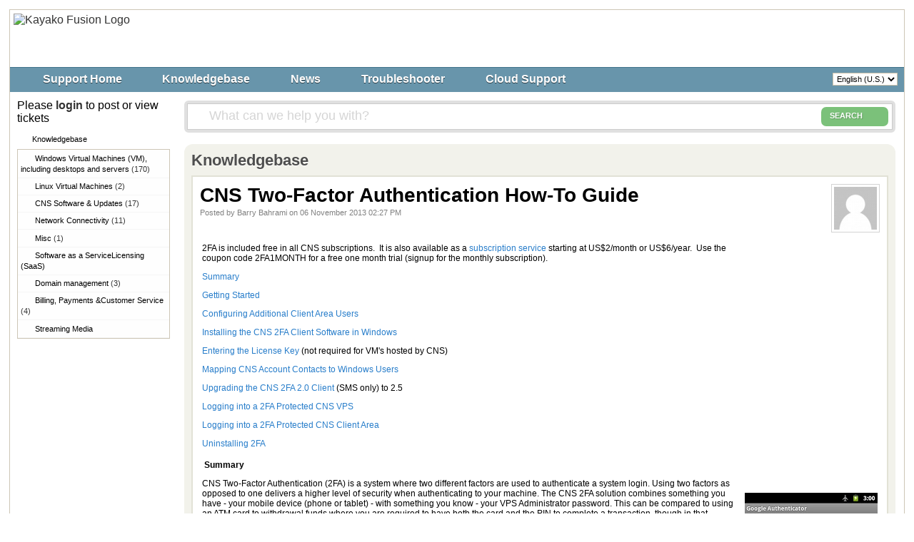

--- FILE ---
content_type: text/html
request_url: https://helpdesk.commercialnetworkservices.net/index.php?/Knowledgebase/Article/View/178/0/cns-two-factor-authentication-how-to-guide
body_size: 12102
content:
<!DOCTYPE HTML PUBLIC "-//W3C//DTD HTML 4.01//EN" "http://www.w3.org/TR/html4/strict.dtd">
<html>

  <head>

    <meta http-equiv="Content-Type" content="text/html; charset=UTF-8" />
	<meta http-equiv="X-UA-Compatible" content="IE=EmulateIE8" />
    <title>CNS Two-Factor Authentication How-To Guide</title>
    <meta name="KEYWORDS" content="Home" />
    <!-- <meta name="description" content="DISPLAY SOME KB STUFF OR NEWS HERE" /> -->
    <meta name="robots" content="index,follow" />
    <meta http-equiv="X-Frame-Options" content="SAMEORIGIN" />

    <link rel="shortcut icon" href="https://helpdesk.commercialnetworkservices.net/favicon.ico" />
	    <link rel="alternate" type="application/rss+xml" title="RSS" href="https://helpdesk.commercialnetworkservices.net/rss/index.php?/News/Feed" />
	
	<script language="Javascript" type="text/javascript">
	var _themePath = "https://helpdesk.commercialnetworkservices.net/__swift/themes/client/";
	var _swiftPath = "https://helpdesk.commercialnetworkservices.net/";
	var _baseName = "https://helpdesk.commercialnetworkservices.net/index.php?";
	var datePickerDefaults = {showOn: "both", buttonImage: "https://helpdesk.commercialnetworkservices.net/__swift/themes/client/images/icon_calendar.gif", changeMonth: true, changeYear: true, buttonImageOnly: true, dateFormat: 'mm/dd/yy'};
	</script>

	<link rel="stylesheet" type="text/css" media="all" href="https://helpdesk.commercialnetworkservices.net/index.php?/Core/Default/Compressor/css" />
	<script type="text/javascript" src="https://helpdesk.commercialnetworkservices.net/index.php?/Core/Default/Compressor/js"></script>
	<script language="Javascript" type="text/javascript">
	SWIFT.Setup('/knowledgebase/article/View/178/0/cns-two-factor-authentication-how-to-guide', {"basename":"https:\/\/helpdesk.commercialnetworkservices.net\/index.php?","interfacepath":"https:\/\/helpdesk.commercialnetworkservices.net\/","swiftpath":"https:\/\/helpdesk.commercialnetworkservices.net\/","ip":false,"themepath":"https:\/\/helpdesk.commercialnetworkservices.net\/__swift\/themes\/client\/","themepathinterface":"https:\/\/helpdesk.commercialnetworkservices.net\/__swift\/themes\/client\/","themepathglobal":"https:\/\/helpdesk.commercialnetworkservices.net\/__swift\/themes\/__global\/","version":"4.60.0.3971","product":"Fusion"});
	</script>
<script>
  (function(i,s,o,g,r,a,m){i['GoogleAnalyticsObject']=r;i[r]=i[r]||function(){
  (i[r].q=i[r].q||[]).push(arguments)},i[r].l=1*new Date();a=s.createElement(o),
  m=s.getElementsByTagName(o)[0];a.async=1;a.src=g;m.parentNode.insertBefore(a,m)
  })(window,document,'script','https://www.google-analytics.com/analytics.js','ga');

  ga('create', 'UA-16684557-4', 'auto');
  ga('send', 'pageview');

</script>
  </head>


  <body class="bodymain">

    <div id="main">

      <div id="topbanner"><a href="https://www.CommercialNetworkServices.com/"><img border="0" src="https://helpdesk.commercialnetworkservices.net/__swift/files/file_kzehrxi8vm0afxi.png" alt="Kayako Fusion Logo" id="logo" /></a></div>
<!-- Embedded WhosOn : Insert the script below at the point on your page where you want the Click To Chat link to appear -->
				<script language="Javascript" type="text/javascript" src="whoson_cns_trackingonly.js"></script>
				<!-- End of embedded WhosOn -->

      <div id="toptoolbar">

        <span id="toptoolbarrightarea">
		<select class="swiftselect" name="languageid" id="languageid" onchange="javascript: LanguageSwitch(false);">
						<option value="1" selected>English (U.S.)</option>
		
		
		</select>
        </span>

        <ul id="toptoolbarlinklist"><li><a class="toptoolbarlink" style="background-image: URL('https://helpdesk.commercialnetworkservices.net/__swift/themes/client/images/icon_widget_home_small.png');" href="https://helpdesk.commercialnetworkservices.net/index.php?/Core/Default/Index">Support Home</a></li><li class="current"><a class="toptoolbarlink" style="background-image: URL('https://helpdesk.commercialnetworkservices.net/__swift/themes/client/images/icon_widget_knowledgebase_small.png');" href="https://helpdesk.commercialnetworkservices.net/index.php?/Knowledgebase/List">Knowledgebase</a></li><li><a class="toptoolbarlink" style="background-image: URL('https://helpdesk.commercialnetworkservices.net/__swift/themes/client/images/icon_widget_news_small.png');" href="https://helpdesk.commercialnetworkservices.net/index.php?/News/List">News</a></li><li><a class="toptoolbarlink" style="background-image: URL('https://helpdesk.commercialnetworkservices.net/__swift/themes/client/images/icon_widget_troubleshooter_small.png');" href="https://helpdesk.commercialnetworkservices.net/index.php?/Troubleshooter/List">Troubleshooter</a></li><li><a class="toptoolbarlink" style="background-image: URL('https://helpdesk.commercialnetworkservices.net/__swift/files/file_bo0e10da53etn0d.png');" href="https://cloudsupport.commercialnetworkservices.net">Cloud Support</a></li></ul>

      </div>

      <div id="maincore">



        <div id="maincoreleft">

          <div id="leftloginsubscribebox">
            Please <strong><a href="https://cp.CommercialNetworkServices.net/ClientArea.php">login</a></strong> to post or view tickets
<!---
            <form method="post" action="https://helpdesk.commercialnetworkservices.net/index.php?/breincoach/Breincoach/Login" name="LoginForm">
            <div class="tabrow" id="leftloginsubscribeboxtabs"><a id="leftloginsubscribeboxlogintab" href="javascript:void(0);" onclick="ActivateLoginTab();" class="atab"><span class="tableftgap">&nbsp;</span><span class="tabbulk"><span class="tabtext">Login</span></span></a><a id="leftloginsubscribeboxsubscribetab" href="javascript: void(0);" onclick="javascript: ActivateSubscribeTab();" class="atab inactive"><span class="tableftgap">&nbsp;</span><span class="tabbulk"><span class="tabtext">Subscribe</span></span></a></div>
            <div id="leftloginbox" class="switchingpanel active">
			  <input type="hidden" name="_redirectAction" value="/Knowledgebase/Article/View/178/0/cns-two-factor-authentication-how-to-guide" />
			  <input type="hidden" name="_csrfhash" value="lajkd67m5i29k67uj4jnc67zj6gqb685" />
              <div class="inputframe zebraeven"><input class="loginstyledlabel" value="Your email address" onfocus="javascript: ResetLabel(this, 'Your email address', 'loginstyled');" name="scemail" type="text"></div>
              <div class="inputframe zebraodd"><input class="loginstyled" value="" name="scpassword" type="password"></div>
              <div class="inputframe zebraeven"><input id="leftloginboxrememberme" name="rememberme" value="1" type="checkbox"><label for="leftloginboxrememberme"><span id="leftloginboxremembermetext">Remember me</span></label></div>
              <hr class="vdivider">
              <div id="logintext"><a href="https://helpdesk.commercialnetworkservices.net/index.php?/Base/UserLostPassword/Index">Lost password</a></div>
              <div id="loginsubscribebuttons"><input class="rebutton" value="Login" type="submit" /></div>
            </div>
            </form>
--->
            	        <form method="post" action="https://helpdesk.commercialnetworkservices.net/index.php?/News/Subscriber/Subscribe" name="SubscribeForm">
			<div id="leftsubscribebox" class="switchingpanel">
              <div class="inputframe zebraeven"><input class="emailstyledlabel" value="Your email address" onfocus="javascript: ResetLabel(this, 'Your email address', 'emailstyled');" name="subscribeemail" type="text"></div>
              <hr class="vdivider">
              <div id="logintext">&nbsp;</div>
              <div id="loginsubscribebuttons"><input class="rebutton" value="Submit" type="submit"></div>
			</div>
            </form>
			
            
          </div>

		  			<div class="leftnavboxbox">
				<div class="leftnavboxtitle"><span class="leftnavboxtitleleftgap">&nbsp;</span><span class="leftnavboxtitlebulk"><span class="leftnavboxtitletext">Knowledgebase</span></span></div>
				<div class="leftnavboxcontent">
								<a class="zebraeven" href="https://helpdesk.commercialnetworkservices.net/index.php?/Knowledgebase/List/Index/1/windows-virtual-machines-vm-including-desktops-and-servers">Windows Virtual Machines (VM),&#8203;including desktops and servers <span class="graytext">(170)</span></a>
								<a class="zebraeven" href="https://helpdesk.commercialnetworkservices.net/index.php?/Knowledgebase/List/Index/8/linux-virtual-machines">Linux Virtual Machines <span class="graytext">(2)</span></a>
								<a class="zebraeven" href="https://helpdesk.commercialnetworkservices.net/index.php?/Knowledgebase/List/Index/52/cns-software--updates">CNS Software &amp; Updates <span class="graytext">(17)</span></a>
								<a class="zebraeven" href="https://helpdesk.commercialnetworkservices.net/index.php?/Knowledgebase/List/Index/58/network-connectivity">Network Connectivity <span class="graytext">(11)</span></a>
								<a class="zebraeven" href="https://helpdesk.commercialnetworkservices.net/index.php?/Knowledgebase/List/Index/59/misc">Misc <span class="graytext">(1)</span></a>
								<a class="zebraeven" href="https://helpdesk.commercialnetworkservices.net/index.php?/Knowledgebase/List/Index/60/software-as-a-service-licensing-saas">Software as a Service&#8203;Licensing (SaaS)</a>
								<a class="zebraeven" href="https://helpdesk.commercialnetworkservices.net/index.php?/Knowledgebase/List/Index/19/domain-management">Domain management <span class="graytext">(3)</span></a>
								<a class="zebraeven" href="https://helpdesk.commercialnetworkservices.net/index.php?/Knowledgebase/List/Index/20/billing-payments--customer-service">Billing, Payments &amp;&#8203;Customer Service <span class="graytext">(4)</span></a>
								<a class="zebraeven" href="https://helpdesk.commercialnetworkservices.net/index.php?/Knowledgebase/List/Index/21/streaming-media">Streaming Media</a>
				
				</div>
			</div>
		  

		  

		  

        </div>



        <div id="maincorecontent">

			<!--
			<div id="breadcrumbbar">
				<span class="breadcrumb lastcrumb">Home</span>
			</div>
			-->

            <form method="post" id="searchform" action="https://helpdesk.commercialnetworkservices.net/index.php?/Base/Search/Index" name="SearchForm">
			<div class="searchboxcontainer">
				<div class="searchbox">
					<span class="searchbuttoncontainer">
						<a class="searchbutton" href="javascript: void(0);" onclick="$('#searchform').submit();"><span></span>SEARCH</a>
					</span>
					<span class="searchinputcontainer"><input type="text" name="searchquery" class="searchquery" onclick="javascript: if ($(this).val() == 'What can we help you with?' || $(this).val() == 'What can we help you with?') { $(this).val('').addClass('searchqueryactive'); }" value="What can we help you with?" /></span>
				</div>
			</div>
			</form>

			<!-- BEGIN DIALOG PROCESSING -->
			
			<div class="boxcontainer">
			<div class="boxcontainerlabel">Knowledgebase</div>

			<div class="boxcontainercontent">
				<table width="100%" cellpadding="0" cellspacing="0" border="0">
					<tr>
						<td valign="top">
							<div class="kbavatar"><img src="https://helpdesk.commercialnetworkservices.net/index.php?/Base/StaffProfile/DisplayAvatar/2/df089b214ca3863911d5c862ce32cb18/60" align="absmiddle" border="0" /></div>
							<div class="kbtitle"><span class="kbtitlemain">CNS Two-Factor Authentication How-To Guide</span></div>
							<div class="kbinfo">Posted by Barry Bahrami on 06 November 2013 02:27 PM</div>
						</td>
					</tr>
					<tr><td colspan="2" class="kbcontents">
						<table>
<tbody>
<tr>
<td style="text-align: left;">
<p>2FA is included free in all CNS subscriptions.&nbsp; It is also available as a <a href="https://cp.commercialnetworkservices.net/cart.php?a=add&amp;pid=59"> subscription service</a> starting at US$2/month or US$6/year.&nbsp; Use the coupon code 2FA1MONTH for a free one month trial (signup for the monthly subscription).</p>
<p><a href="#summary">Summary</a></p>
<p><a href="#getting%20started">Getting Started</a></p>
<p><a href="#adding%20users">Configuring Additional Client Area Users</a></p>
<p><a href="#install">Installing the CNS 2FA Client Software in Windows</a></p>
<p><a href="#license">Entering the License Key</a> (not required for VM's hosted by CNS)</p>
<p><a href="#mapping%20users">Mapping CNS Account Contacts to Windows Users</a></p>
<p><a href="#upgrading">Upgrading the CNS 2FA 2.0 Client</a> (SMS only) to 2.5</p>
<p><a href="#logging_in">Logging into a 2FA Protected CNS VPS</a></p>
<p><a href="#CP_Login">Logging into a 2FA Protected CNS Client Area</a></p>
<p><a href="#uninstall">Uninstalling 2FA</a></p>
</td>
<td style="text-align: center;">&nbsp;</td>
</tr>
<tr>
<td style="text-align: left;">&nbsp;<a id="summary"></a><strong>Summary</strong>
<p>CNS Two-Factor Authentication (2FA) is a system where two different factors are used to authenticate a system&nbsp;login. Using two factors as opposed to one delivers a higher level of security when authenticating to your machine. The CNS 2FA solution combines something you have - your mobile&nbsp;device (phone or tablet)&nbsp;- with something you know - your VPS Administrator password. This can be compared to using an ATM card to withdrawal funds where you are required to have both the card and the PIN to complete a transaction, though in that example your PIN may never change.</p>
<p>Previous versions of CNS 2FA were only available with CNS VPS subscriptions and required a One-Time PIN code be sent to the subscriber by SMS.&nbsp; Due to the variety of mobile providers worldwide and the different methods they use to process SMS messages, SMS PIN's could sometimes be delayed by several minutes.</p>
<p>With the release of CNS 2FA v2.5, CNS is introducing&nbsp;software tokens for mobile devices.&nbsp; The software displays a changing code on the mobile device, which only needs to be added to the&nbsp;end of the password at login.&nbsp; This avoids the need to wait for an SMS.&nbsp; For subscribers without a modern iOS, Android, or Windows mobile device- SMS codes are still supported as detailed in the "Logging into a 2FA Protected VM" section below.&nbsp; Note: The ability to receive the one-time PIN by email is no longer supported because of security risks (email accounts are often hacked before any other services the user may subscribe to).</p>
<p>2FA renders key loggers ineffective because the PIN code changes every 30 seconds- for token generated&nbsp;PINs and 5 minutes- for PINs sent by SMS (can only be used one time).&nbsp; A stolen password is only 1/2 the information needed to login - the attacker must also have your mobile device in their hand to read the PIN code and enter it.&nbsp; Brute force hacks are out of the question.</p>
<p>We strongly recommend this free service&nbsp;to all subscribers.&nbsp; To date, CNS has not seen a single 2FA protected VPS hacked.&nbsp; CNS is taking security even further by extending the 2FA service to protect CNS Client Area logins.</p>
<p>CNS Two-Factor Authentication (2FA)&nbsp;is&nbsp;compatible with any hosted Windows server, and has been tested on Windows 2003 R2, Windows 2008 R2, and Windows 2012.&nbsp; It&nbsp;is available free with every CNS VPS subscription,&nbsp;and as an individual subscription service to protect&nbsp;Windows logins. &nbsp;2FA subscribers should note that the service requires an active Internet connection to reach our&nbsp;authentication servers.&nbsp; While 2FA is compatible with client OS's, like Windows 7, 8, etc., extra care must be taken to ensure that Internet access is <span style="text-decoration: underline;"><em>Always</em></span> available to your machine for 2FA to function properly.</p>
</td>
<td style="text-align: center;"><img style="border-width: 0px;" src="https://helpdesk.commercialnetworkservices.net/images/sample_2fa_code.jpg" alt="" width="186" height="310" />&nbsp;</td>
</tr>
<tr>
<td colspan="2">
<p><strong><a id="getting started"></a>Getting Started</strong></p>
<p>In 2FA releases prior to v2.5, authorized users had to be setup individually&nbsp;in each VM subscription and the CNS Client Area was unprotected by 2FA.&nbsp; This opened a potential security hole because an unauthorized hacker could theoretically&nbsp;login to the CNS Client Area and disable 2FA before subsequently logging into the (formerly) 2FA protected VM.&nbsp; This is a&nbsp;real threat if the same CNS subscriber account password was also used on other sites by the CNS subscriber.&nbsp; CNS 2FA v2.5 extends protection to the CNS Client Area, where authorized users in the 2FA protected OS/VM are actually registered as account contacts.&nbsp; After registering all authorized users, they only need to be mapped to Windows User accounts in the VM/2FA&nbsp;subscription details (in the CNS Client Area).&nbsp; If no users are mapped in the subscription details then all Windows Users will default to the registered CNS account owner for two-factor authentication.&nbsp; If you do not want the authorized VM users to have access to your CNS Client Area, simply register them but do not grant any permissions.&nbsp; This will enable those users to login to the CNS Client Area to register/manage their mobile device,&nbsp;and nothing else.</p>
<p>If you intend to use the software token then you should first install <a href="http://m.google.com/authenticator" target="_blank">Google Authenticator</a> in your mobile device.&nbsp; This can be easily installed from the app store for your device. (Play Store, App Store, Etc.) &nbsp;We also recommend that the barcode scanner is installed (it may be an optional/recommended install).&nbsp; Installing the barcode scanner will enable you to register the mobile device by simply pointing the camera at a QR code on&nbsp;the screen to read the configuration.&nbsp; Google Authenticator is available for many platforms, including <a href="https://play.google.com/store/apps/details?id=com.google.android.apps.authenticator2&amp;hl=en" target="_blank">Android</a>&nbsp;&amp; <a href="https://itunes.apple.com/us/app/google-authenticator/id388497605" target="_blank">iOS</a>.</p>
<p><em>* Some subscribers may not be able to install Google Authenticator. Apps like&nbsp;Authy&nbsp;(available for <a href="https://play.google.com/store/apps/details?id=com.authy.authy" target="_blank">Android</a> &amp; <a href="https://itunes.apple.com/us/app/authy/id494168017" target="_blank">iOS</a>) can be used to receive your codes for CNS 2FA and other popular services as well. &nbsp;OTP Authenticator is based off of the Google Authenticator source and behaves almost identically:&nbsp;<a href="https://kuix.de/android/otp-authenticator/" target="_blank">https://kuix.de/android/otp-authenticator/</a>&nbsp;(you may need to enable installing apps not from the play store to perform the install)</em></p>
<table>
<tbody>
<tr>
<td>The first step is to login to your CNS Client Area&nbsp;and click "My Details" at the top of the screen.</td>
<td><img src="https://helpdesk.commercialnetworkservices.net/images/mydetails.png" alt="" width="234" height="44" /></td>
</tr>
<tr>
<td style="width: 500px;">&nbsp;Then&nbsp;click "Change Security Question" and complete the form.&nbsp; This is important in case you lose your mobile device and require CNS Support assistance to regain access - it <em>may</em> help you get logged back in faster.</td>
<td>&nbsp;<img src="https://helpdesk.commercialnetworkservices.net/images/security_settings.png" alt="" width="334" height="386" /></td>
</tr>
<tr>
<td>Next, click "Two-factor Authentication".&nbsp;
<p>You will be directed to a page prompting for your SMS phone number.&nbsp; In this box, enter the country code + mobile number.&nbsp; For example, the country code for the US is +1.&nbsp;&nbsp; If the phone number of this device is (619) 555-1214 then the number to be entered will be 16195551214, etc..</p>
<p>After entering your mobile device phone number, click the button to Enable Two-Factor Authentication.</p>
</td>
<td>&nbsp;<img src="https://helpdesk.commercialnetworkservices.net/images/enter_mobile_number.png" alt="" width="702" height="235" /></td>
</tr>
</tbody>
</table>
<p>&nbsp;</p>
<p>Within a few seconds, you should receive a confirmation SMS notifying you that 2FA has been setup on your account - <strong>DO NOT LEAVE THE PAGE YET</strong></p>
<p>&nbsp;</p>
<table>
<tbody>
<tr>
<td style="width: 500px;">
<p>The next page will look similar to&nbsp;the graphic at the right.</p>
<p>Open Google Authenticator on your mobile device and click the menu item to setup an account.&nbsp; You will be&nbsp;offered two ways to do that, either scanning the barcode or entering a provided key.&nbsp; By far, the easiest way to register the device is to scan the barcode.&nbsp; If a manual key needs to be entered, it is displayed below the QR code, as shown in the graphic to the right.</p>
<p>If you did not receive the SMS confirmation then try clicking the button to disable 2FA and&nbsp;start the process over again with a corrected phone number.&nbsp; SMS delivery should be operational worldwide, however depending on your mobile provider the time required to receive the message could be several minutes.</p>
<p><strong>If you are unable to&nbsp;receive the SMS and experience trouble registering your mobile device in Google Authenticator, click "Disable Two-factor Authentication" before leaving the page.</strong></p>
<p>Please open a support ticket if you require additional assistance.</p>
&nbsp;</td>
<td><img src="https://helpdesk.commercialnetworkservices.net/images/confirm_setup.png" alt="" width="640" height="521" />&nbsp;</td>
</tr>
</tbody>
</table>
<p>&nbsp;</p>
<p><strong><a id="adding users"></a>Configuring Additional CNS Client Area Users</strong></p>
<p>To add CNS Client Area account contacts, click "My Details" in the yellow navigation area.&nbsp; Then click, "Contacts/Sub-Accounts".&nbsp; Select the "Add New Contact" drop-down item and be sure to check "Tick to configure as a sub-account with client area access".</p>
<p>Grant the necessary permissions, if desired, and save.&nbsp; The new account contact should then login to the CNS Client Area&nbsp;under their newly created account and register a mobile device, as detailed in the section "Getting Started" (above).</p>
<p>Please see the section "Mapping CNS Account Contacts to Windows Users" (below)&nbsp;for information&nbsp;about linking Windows logins with registered 2FA users.</p>
<p>&nbsp;</p>
<p><strong><a id="install"></a>Installing the CNS 2FA Client Software in Windows</strong></p>
<p><strong>NOTE: If you are upgrading a CNS VPS already protected with the previous 2FA v2.0&nbsp;software (SMS only), you must first complete the section "Upgrading from the CNS 2FA 2.0 Client" before instalilng the software.</strong></p>
<p>The CNS 2FA Client Software is required to be installed in the 2FA protected machine.&nbsp; If you ordered a new CNS VPS on/after November 13, 2013 and selected to install 2FA at that time then the software is already installed for you.&nbsp; Otherwise, simply download the client software (available at the bottom of this KB article)&nbsp;and install it into the Windows OS that is intended to be protected by 2FA.&nbsp; Note:&nbsp; All CNS software downloads are always digitally signed for your protection.&nbsp; It is good practice -&nbsp;for any software you may download -&nbsp;to save it and then right-click on the file and select "properties".&nbsp; You should see a digital signature tab with the certificate details.&nbsp; If you do not see a digital signature tab, or if the digital signature reflects as&nbsp;invalid,&nbsp;then consider the software to be suspect, as it may be infected with malicious software.</p>
<p>If the OS being protected by 2FA is a CNS VPS then skip to the section titled "Mapping CNS Account Contacts to Windows Users".&nbsp; If the OS being protected is not hosted by CNS, you must next enter a license key into the client software.</p>
<p>&nbsp;</p>
<p><strong><a id="license"></a>Entering the License Key</strong></p>
<p>This step is not required if the VPS being protected by 2FA is hosted by CNS&nbsp;because CNS Two-Factor Authentication is included free with every CNS VPS subscription.&nbsp; A license key is only required for CNS 2FA software subscriptions in order to secure servers not hosted by CNS.&nbsp; A separate license is required for each Windows OS&nbsp;to be&nbsp;protected by 2FA.&nbsp; There is no limit to the number of authorized users.</p>
<p>The license key can be obtained from the CNS Client Area&nbsp;by clicking "My Products &amp; Services" then the "View Details" button next to the CNS 2FA software subscription.&nbsp; The license key begins with "CNS-2FA".</p>
<p>In the Windows OS being protected by 2FA, click Start-&gt; Programs-&gt; CNS Two-factor Authentication-&gt; Licensing, and enter the license key.</p>
<p>NOTE:&nbsp; If you later decide to&nbsp;uninstall 2FA from this computer and move it to another computer, you should return to the CNS Client Area&nbsp;and click "Reissue License".&nbsp; The license key will remain the same.&nbsp; This simply "unglues" the license from the existing machine so the next machine that authenticates the license can claim it.</p>
<p>&nbsp;</p>
<p><strong><a id="mapping users"></a>Mapping CNS Account Contacts to Windows Users</strong></p>
<p>"Mapping" is a term used to&nbsp;link Windows users in a&nbsp;2FA protected Windows OS to a registered user in the CNS Client Area.&nbsp; If the registered CNS Account owner is the only authorized user in a 2FA protected VM then this section can be safely ignored.&nbsp; By default, all Windows users are mapped to the CNS Subscriber Account owner's 2FA token.&nbsp;</p>
<table>
<tbody>
<tr>
<td style="text-align: left;">
<p>In order to map additional users, it is first necessary to register them as additional account contacts in the CNS Client Area, so they can register and manage their mobile device. In cases where account contacts should not have access to a 2FA&nbsp;secured server, all that is required is to do nothing - do not map those contacts to Windows users.&nbsp;</p>
<p>In order to map users, you must first register your users&nbsp;as CNS Client Area&nbsp;contacts (see "Configuring Additional CNS Client Area&nbsp;Users", above).&nbsp;</p>
<p>To access the mapping table, click "My Products &amp; Services"-&gt; "View Details" next to the VM or 2FA subscription.&nbsp; You may need to scroll down to find the mapping table, which will look something like the table on the right.</p>
<p>Select the registered CNS Client Area&nbsp;contact in the drop-down box and then enter the associated Windows user name, such as Administrator.&nbsp; The Windows user name is the user name the user logs into the 2FA protected OS as.&nbsp; Then click "ADD MAPPING".&nbsp; Changes are registered instantly.</p>
</td>
<td><img src="https://helpdesk.commercialnetworkservices.net/images/2fausermapping.png" alt="" border="0" /></td>
</tr>
</tbody>
</table>
<p>&nbsp;</p>
<p><strong><a id="upgrading"></a>Upgrading from the CNS 2FA 2.0 Client</strong></p>
<p>&nbsp;</p>
<p>If you are upgrading a VM hosted by CNS with the older CNS 2FA v2.0 client (SMS only) then it is necessary to first uninstall the software from the VM before proceeding to install the new CNS 2FA v2.5 client.</p>
<p><strong>2008/2012:</strong>&nbsp; In the VPS, select Start-&gt; Control Panel-&gt; Programs and Features</p>
<p>Select "CNS Two-factor Authentication Client" and then click on "Uninstall".&nbsp; Confirm to remove pGina 2 and all plugins, and then click "Uninstall".&nbsp; <strong>DO NOT REBOOT (YET)</strong></p>
<p>Proceed to install the CNS 2FA v2.5 Client Software.&nbsp; <strong>A reboot is required after installing the new CNS 2FA v2.5 client software</strong>.</p>
<p>&nbsp;</p>
<p><strong>2003:</strong>&nbsp; In the VPS, select Start-&gt; Control Panel-&gt; Add/Remove Programs</p>
<p>Select "CNS Two-factor Authentication Client" and then click on "Uninstall".&nbsp; Confirm to remove pGina 2 and all plugins, and then click "Uninstall".&nbsp; <strong>DO NOT REBOOT (YET)</strong></p>
<p>Proceed to install the CNS 2FA v2.5 Client Software.&nbsp; <strong>A reboot is required after installing the new CNS 2FA v2.5 client software.</strong></p>
<p>&nbsp;&nbsp;</p>
<p><strong><a id="logging_in"></a>Logging into a 2FA Protected VM</strong></p>
<p>Logging into a 2FA protected VM requires a changing code is entered after the password and while the 2FA remote desktop screen is displayed.&nbsp; When a RDP session is first established, the user may receive a normal RDP popup on their remote PC which is prompting for the Windows user name and password.&nbsp; This first step only requires the regular Windows user name and password, without the 2FA code.</p>
<p>After successfully completing this step, a Windows login will be displayed *in a remote desktop window*.&nbsp; Here, all that is required is to login with the Windows user name (typically Administrator) and the password, immediately followed by the changing code displayed on the software token.</p>
<p>For example, if the Windows user logging in is "Administrator",&nbsp;the password is "password", and the changing code on the software token is "123456" then the following should be entered:</p>
<p>&nbsp;</p>
<p>User:&nbsp; Administrator</p>
<p>Password:&nbsp; password123456</p>
<p>&nbsp;</p>
<p>If you do not have the software token installed, or require a one-time SMS code, enter only "sms" in the password field.&nbsp; A one-time SMS code will be sent to you which is valid for five minutes only.&nbsp; Complete the process again and use the code received by SMS as your token code.</p>
<p>&nbsp;</p>
<p><strong><a id="CP_Login"></a>Logging into the a 2FA protected&nbsp;CNS Client Area</strong></p>
<p>To login to the CNS Client Area&nbsp;with 2FA activated, simply login with your regular user name (email address) and password.&nbsp; A second screen will appear for the 2FA code displayed on your mobile device.&nbsp; There is also a link on that second page to send a one-time SMS code, which will only be valid for 5 minutes after it is requested.</p>
<p>&nbsp;</p>
<p><strong><a id="uninstall"></a>Uninstalling 2FA</strong></p>
<p>Uninstalling the&nbsp;software client from the OS will&nbsp;remove 2FA protection from the windows OS.&nbsp; It will not remove 2FA protection from the CNS Client Area.&nbsp; To do that, you should return to the CNS Client Area&nbsp;and click "My Details" and then "Two-Factor Authentication".&nbsp; Then, click the button to disable 2FA.</p>
<p>To uninstall the 2FA software from the Windows OS, go into Add/Remove Programs and uninstall the software titled "CNS Two-factor Authentication".&nbsp; A reboot should not be required.</p>
<p>To deactivate 2FA from your CNS account, return to the "My Details" page in the CNS Client Area&nbsp;and click the two-factor authentication link.&nbsp; You will find a button to deactivate it.</p>
<p>&nbsp;</p>
</td>
</tr>
</tbody>
</table>
					</td></tr>
					<tr>
					<td colspan="2">

										<br /><br />
					<div><table class="hlineheader hlinegray"><tr><th rowspan="2" nowrap>Attachments</th><td>&nbsp;</td></tr><tr><td class="hlinelower">&nbsp;</td></tr></table></div>
					<div class="kbattachments">
										<div class="kbattachmentitem" onclick="javascript: PopupSmallWindow('https://helpdesk.commercialnetworkservices.net/index.php?/Knowledgebase/Article/GetAttachment/178/3627');" style="background-image: URL('https://helpdesk.commercialnetworkservices.net/__swift/themes/client/images/icon_file.gif');">&nbsp;cns2fa_setup_v2.5.3.1.8.0.exe (1.56 MB)</div>
					
					</div>
					


										<div id="kbratingcontainer">
					<div class="kbrating">
			<div class="kbratingstars"><img src="https://helpdesk.commercialnetworkservices.net/__swift/themes/client/images/icon_star_5.gif" align="absmiddle" border="0" /><span> (6 vote(s))</span></div>
						<div class="kbratinghelpful" onclick="javascript: ArticleHelpful('178');"><img src="https://helpdesk.commercialnetworkservices.net/__swift/themes/client/images/icon_thumbsup.gif" align="absmiddle" border="0" /> Helpful</div><div class="kbratingnothelpful" onclick="javascript: ArticleNotHelpful('178');"><img src="https://helpdesk.commercialnetworkservices.net/__swift/themes/client/images/icon_thumbdown.gif" align="absmiddle" border="0" /> Not helpful</div>
			
			</div>
					</div>
					
					<hr class="kbhr" /></td>
					</tr>
				</table>

								<div class="commentslabel">Comments (0)</div>
			<div id="commentscontainer">
			
			

			<div id="commentparent">
								<div id="commentsformcontainer">
				<form method="post" action="https://helpdesk.commercialnetworkservices.net/index.php?/Knowledgebase/Comments/Submit/178/" enctype="multipart/form-data" name="CommentsForm">
				<input type="hidden" name="parentcommentid" id="commentformparentcommentid" value="0" />
				<table class="hlineheader"><tr><th rowspan="2" nowrap><div id="postnewcomment">Post a new comment</div><div id="replytocomment" style="display:none;" >Reply to comment</div></th><td>&nbsp;</td></tr><tr><td class="hlinelower">&nbsp;</td></tr></table>
				<table width="100%" border="0" cellspacing="1" cellpadding="4">
										<tr>
						<td width="200" align="left" valign="middle" class="zebraodd">Full Name:</td>
						<td><input name="fullname" type="text" size="25" class="swifttextlarge" value="" /></td>
					</tr>
					
										<tr>
						<td align="left" valign="middle" class="zebraodd">Email:</td>
						<td><input name="email" type="text" size="25" class="swifttextlarge" value="" /></td>
					</tr>
					
					<tr>
						<td align="left" valign="top" class="zebraodd">Comments:</td>
						<td><textarea name="comments" class="swifttextarea" rows="4" cols="20"></textarea></td>
					</tr>
				</table>
				
				<div class="subcontent"><input class="rebuttonwide2" value="Submit" type="submit" name="button" /></div>
				
				
				</form>
				</div>
				
			</div>
			</div>
				
			</div>
			</div><script type="text/javascript"> $(function(){ $('.dialogerror, .dialoginfo, .dialogalert').fadeIn('slow');});</script></div>
		<script type="text/javascript" >if (typeof(PreventClickJacking) == 'function') { PreventClickJacking(); }</script>
      <div id="bottomfooter" class="bottomfooterpadding">
© 2016 Commercial Network Services.  All rights reserved.<br>No content may be reproduced or redistributed without express written permission on CNS letterhead.<br>Only Commercial Network Services subscribers are authorized to use our content during their subscription period.<br>Permission to use our content may be revoked at any time, and at the sole discretion of Commercial Network Services.<br>
Some content on this site is © by their respective owners.
</div>
    </div>

  </div>
  </body>

</html>

--- FILE ---
content_type: text/css
request_url: https://helpdesk.commercialnetworkservices.net/index.php?/Core/Default/Compressor/css
body_size: 14871
content:
/* CSS - CORE (16 Nov 2021 03:18:34 PM) */


/* ./__swift/javascript/__global/core/jqueryui/custom-theme/jquery-ui-1.7.2.custom.css */
.ui-helper-hidden { display:none; }
.ui-helper-hidden-accessible {
  position:absolute;
  left:-99999999px;
}
.ui-helper-reset {
  margin:0;
  padding:0;
  border:0;
  outline:0;
  line-height:1.3;
  text-decoration:none;
  font-size:100%;
  list-style:none;
}
.ui-helper-clearfix:after {
  content:".";
  display:block;
  height:0;
  clear:both;
  visibility:hidden;
}
.ui-helper-clearfix { display:inline-block; }
* html .ui-helper-clearfix { height:1%; }
.ui-helper-clearfix { display:block; }
.ui-helper-zfix {
  width:100%;
  height:100%;
  top:0;
  left:0;
  position:absolute;
  opacity:0;
  filter:Alpha(Opacity=0);
}
.ui-state-disabled { cursor:default !important; }
.ui-icon {
  display:block;
  text-indent:-99999px;
  overflow:hidden;
  background-repeat:no-repeat;
}
.ui-widget-overlay {
  position:absolute;
  top:0;
  left:0;
  width:100%;
  height:100%;
}
.ui-widget { font-size:13px; }
.ui-widget .ui-widget { font-size:1em; }
.ui-widget-content { background-color:transparent; }
.ui-widget-content .ui-widget-content {
  border:0;
  background-color:#fff !important;
  color:#222;
}
.ui-widget-content a { color:#222; }
.ui-widget-header {
  border:1px solid #ddd;
  color:#222;
  font-weight:600;
}
.ui-widget-header a { color:#222; }
.ui-state-default, .ui-widget-content .ui-state-default {
  border:1px solid #dbdde1;
  font-weight:normal;
  color:#555;
  outline:none;
  position:relative !important;
  background-color:#f4f5f5;
}
.ui-state-default a, .ui-state-default a:link, .ui-state-default a:visited {
  color:#555;
  text-decoration:none;
  outline:none;
}
.ui-state-hover, .ui-widget-content .ui-state-hover, .ui-state-focus, .ui-widget-content .ui-state-focus {
  border:1px solid #ddd;
  background-color:#f9f9f9;
  font-weight:normal;
  color:#212121;
  outline:none;
}
.ui-state-hover a, .ui-state-hover a:hover {
  color:#212121;
  text-decoration:none;
  outline:none;
}
.ui-state-active, .ui-widget-content .ui-state-active {
  border:1px solid #ddd;
  background-color:#fff;
  font-weight:normal;
  color:#333;
  outline:none;
}
.ui-state-active a, .ui-state-active a:link, .ui-state-active a:visited {
  color:#212121;
  outline:none;
  text-decoration:none;
}
.ui-widget :active { outline:none; }
.ui-state-highlight, .ui-widget-content .ui-state-highlight {
  border:1px solid #fcefa1;
  background:#fbf9ee url(https://helpdesk.commercialnetworkservices.net/__swift/javascript/__global/core/jqueryui/custom-theme/images/ui-bg_glass_55_fbf9ee_1x400.png) 50% 50% repeat-x;
  color:#363636;
}
.ui-state-highlight a, .ui-widget-content .ui-state-highlight a { color:#363636; }
.ui-state-error, .ui-widget-content .ui-state-error {
  border:1px solid #cd0a0a;
  background:#fef1ec url(https://helpdesk.commercialnetworkservices.net/__swift/javascript/__global/core/jqueryui/custom-theme/images/ui-bg_inset-soft_95_fef1ec_1x100.png) 50% bottom repeat-x;
  color:#cd0a0a;
}
.ui-state-error a, .ui-widget-content .ui-state-error a { color:#cd0a0a; }
.ui-state-error-text, .ui-widget-content .ui-state-error-text { color:#cd0a0a; }
.ui-priority-primary, .ui-widget-content .ui-priority-primary { font-weight:600; }
.ui-priority-secondary, .ui-widget-content .ui-priority-secondary {
  opacity:.7;
  filter:1;
  font-weight:normal;
}
.ui-state-disabled, .ui-widget-content .ui-state-disabled {
  opacity:.35;
  filter:1;
  background-image:none;
}
.ui-icon {
  width:16px;
  height:16px;
  background-image:url(https://helpdesk.commercialnetworkservices.net/__swift/javascript/__global/core/jqueryui/custom-theme/images/ui-icons_222222_256x240.png);
}
.ui-widget-content .ui-icon { background-image:url(https://helpdesk.commercialnetworkservices.net/__swift/javascript/__global/core/jqueryui/custom-theme/images/ui-icons_222222_256x240.png); }
.ui-widget-header .ui-icon { background-image:url(https://helpdesk.commercialnetworkservices.net/__swift/javascript/__global/core/jqueryui/custom-theme/images/ui-icons_c0b197_256x240.png); }
.ui-state-default .ui-icon { background-image:url(https://helpdesk.commercialnetworkservices.net/__swift/javascript/__global/core/jqueryui/custom-theme/images/ui-icons_c0b197_256x240.png); }
.ui-state-hover .ui-icon, .ui-state-focus .ui-icon { background-image:url(https://helpdesk.commercialnetworkservices.net/__swift/javascript/__global/core/jqueryui/custom-theme/images/ui-icons_c0b197_256x240.png); }
.ui-state-active .ui-icon { background-image:url(https://helpdesk.commercialnetworkservices.net/__swift/javascript/__global/core/jqueryui/custom-theme/images/ui-icons_c0b197_256x240.png); }
.ui-state-highlight .ui-icon { background-image:url(https://helpdesk.commercialnetworkservices.net/__swift/javascript/__global/core/jqueryui/custom-theme/images/ui-icons_2e83ff_256x240.png); }
.ui-state-error .ui-icon, .ui-state-error-text .ui-icon { background-image:url(https://helpdesk.commercialnetworkservices.net/__swift/javascript/__global/core/jqueryui/custom-theme/images/ui-icons_cd0a0a_256x240.png); }
.ui-icon-carat-1-n { background-position:0 0; }
.ui-icon-carat-1-ne { background-position:-16px 0; }
.ui-icon-carat-1-e { background-position:-32px 0; }
.ui-icon-carat-1-se { background-position:-48px 0; }
.ui-icon-carat-1-s { background-position:-64px 0; }
.ui-icon-carat-1-sw { background-position:-80px 0; }
.ui-icon-carat-1-w { background-position:-96px 0; }
.ui-icon-carat-1-nw { background-position:-112px 0; }
.ui-icon-carat-2-n-s { background-position:-128px 0; }
.ui-icon-carat-2-e-w { background-position:-144px 0; }
.ui-icon-triangle-1-n { background-position:0 -16px; }
.ui-icon-triangle-1-ne { background-position:-16px -16px; }
.ui-icon-triangle-1-e { background-position:-32px -16px; }
.ui-icon-triangle-1-se { background-position:-48px -16px; }
.ui-icon-triangle-1-s { background-position:-64px -16px; }
.ui-icon-triangle-1-sw { background-position:-80px -16px; }
.ui-icon-triangle-1-w { background-position:-96px -16px; }
.ui-icon-triangle-1-nw { background-position:-112px -16px; }
.ui-icon-triangle-2-n-s { background-position:-128px -16px; }
.ui-icon-triangle-2-e-w { background-position:-144px -16px; }
.ui-icon-arrow-1-n { background-position:0 -32px; }
.ui-icon-arrow-1-ne { background-position:-16px -32px; }
.ui-icon-arrow-1-e { background-position:-32px -32px; }
.ui-icon-arrow-1-se { background-position:-48px -32px; }
.ui-icon-arrow-1-s { background-position:-64px -32px; }
.ui-icon-arrow-1-sw { background-position:-80px -32px; }
.ui-icon-arrow-1-w { background-position:-96px -32px; }
.ui-icon-arrow-1-nw { background-position:-112px -32px; }
.ui-icon-arrow-2-n-s { background-position:-128px -32px; }
.ui-icon-arrow-2-ne-sw { background-position:-144px -32px; }
.ui-icon-arrow-2-e-w { background-position:-160px -32px; }
.ui-icon-arrow-2-se-nw { background-position:-176px -32px; }
.ui-icon-arrowstop-1-n { background-position:-192px -32px; }
.ui-icon-arrowstop-1-e { background-position:-208px -32px; }
.ui-icon-arrowstop-1-s { background-position:-224px -32px; }
.ui-icon-arrowstop-1-w { background-position:-240px -32px; }
.ui-icon-arrowthick-1-n { background-position:0 -48px; }
.ui-icon-arrowthick-1-ne { background-position:-16px -48px; }
.ui-icon-arrowthick-1-e { background-position:-32px -48px; }
.ui-icon-arrowthick-1-se { background-position:-48px -48px; }
.ui-icon-arrowthick-1-s { background-position:-64px -48px; }
.ui-icon-arrowthick-1-sw { background-position:-80px -48px; }
.ui-icon-arrowthick-1-w { background-position:-96px -48px; }
.ui-icon-arrowthick-1-nw { background-position:-112px -48px; }
.ui-icon-arrowthick-2-n-s { background-position:-128px -48px; }
.ui-icon-arrowthick-2-ne-sw { background-position:-144px -48px; }
.ui-icon-arrowthick-2-e-w { background-position:-160px -48px; }
.ui-icon-arrowthick-2-se-nw { background-position:-176px -48px; }
.ui-icon-arrowthickstop-1-n { background-position:-192px -48px; }
.ui-icon-arrowthickstop-1-e { background-position:-208px -48px; }
.ui-icon-arrowthickstop-1-s { background-position:-224px -48px; }
.ui-icon-arrowthickstop-1-w { background-position:-240px -48px; }
.ui-icon-arrowreturnthick-1-w { background-position:0 -64px; }
.ui-icon-arrowreturnthick-1-n { background-position:-16px -64px; }
.ui-icon-arrowreturnthick-1-e { background-position:-32px -64px; }
.ui-icon-arrowreturnthick-1-s { background-position:-48px -64px; }
.ui-icon-arrowreturn-1-w { background-position:-64px -64px; }
.ui-icon-arrowreturn-1-n { background-position:-80px -64px; }
.ui-icon-arrowreturn-1-e { background-position:-96px -64px; }
.ui-icon-arrowreturn-1-s { background-position:-112px -64px; }
.ui-icon-arrowrefresh-1-w { background-position:-128px -64px; }
.ui-icon-arrowrefresh-1-n { background-position:-144px -64px; }
.ui-icon-arrowrefresh-1-e { background-position:-160px -64px; }
.ui-icon-arrowrefresh-1-s { background-position:-176px -64px; }
.ui-icon-arrow-4 { background-position:0 -80px; }
.ui-icon-arrow-4-diag { background-position:-16px -80px; }
.ui-icon-extlink { background-position:-32px -80px; }
.ui-icon-newwin { background-position:-48px -80px; }
.ui-icon-refresh { background-position:-64px -80px; }
.ui-icon-shuffle { background-position:-80px -80px; }
.ui-icon-transfer-e-w { background-position:-96px -80px; }
.ui-icon-transferthick-e-w { background-position:-112px -80px; }
.ui-icon-folder-collapsed { background-position:0 -96px; }
.ui-icon-folder-open { background-position:-16px -96px; }
.ui-icon-document { background-position:-32px -96px; }
.ui-icon-document-b { background-position:-48px -96px; }
.ui-icon-note { background-position:-64px -96px; }
.ui-icon-mail-closed { background-position:-80px -96px; }
.ui-icon-mail-open { background-position:-96px -96px; }
.ui-icon-suitcase { background-position:-112px -96px; }
.ui-icon-comment { background-position:-128px -96px; }
.ui-icon-person { background-position:-144px -96px; }
.ui-icon-print { background-position:-160px -96px; }
.ui-icon-trash { background-position:-176px -96px; }
.ui-icon-locked { background-position:-192px -96px; }
.ui-icon-unlocked { background-position:-208px -96px; }
.ui-icon-bookmark { background-position:-224px -96px; }
.ui-icon-tag { background-position:-240px -96px; }
.ui-icon-home { background-position:0 -112px; }
.ui-icon-flag { background-position:-16px -112px; }
.ui-icon-calendar { background-position:-32px -112px; }
.ui-icon-cart { background-position:-48px -112px; }
.ui-icon-pencil { background-position:-64px -112px; }
.ui-icon-clock { background-position:-80px -112px; }
.ui-icon-disk { background-position:-96px -112px; }
.ui-icon-calculator { background-position:-112px -112px; }
.ui-icon-zoomin { background-position:-128px -112px; }
.ui-icon-zoomout { background-position:-144px -112px; }
.ui-icon-search { background-position:-160px -112px; }
.ui-icon-wrench { background-position:-176px -112px; }
.ui-icon-gear { background-position:-192px -112px; }
.ui-icon-heart { background-position:-208px -112px; }
.ui-icon-star { background-position:-224px -112px; }
.ui-icon-link { background-position:-240px -112px; }
.ui-icon-cancel { background-position:0 -128px; }
.ui-icon-plus { background-position:-16px -128px; }
.ui-icon-plusthick { background-position:-32px -128px; }
.ui-icon-minus { background-position:-48px -128px; }
.ui-icon-minusthick { background-position:-64px -128px; }
.ui-icon-close { background-position:-80px -128px; }
.ui-icon-closethick { background-position:-96px -128px; }
.ui-icon-key { background-position:-112px -128px; }
.ui-icon-lightbulb { background-position:-128px -128px; }
.ui-icon-scissors { background-position:-144px -128px; }
.ui-icon-clipboard { background-position:-160px -128px; }
.ui-icon-copy { background-position:-176px -128px; }
.ui-icon-contact { background-position:-192px -128px; }
.ui-icon-image { background-position:-208px -128px; }
.ui-icon-video { background-position:-224px -128px; }
.ui-icon-script { background-position:-240px -128px; }
.ui-icon-alert { background-position:0 -144px; }
.ui-icon-info { background-position:-16px -144px; }
.ui-icon-notice { background-position:-32px -144px; }
.ui-icon-help { background-position:-48px -144px; }
.ui-icon-check { background-position:-64px -144px; }
.ui-icon-bullet { background-position:-80px -144px; }
.ui-icon-radio-off { background-position:-96px -144px; }
.ui-icon-radio-on { background-position:-112px -144px; }
.ui-icon-pin-w { background-position:-128px -144px; }
.ui-icon-pin-s { background-position:-144px -144px; }
.ui-icon-play { background-position:0 -160px; }
.ui-icon-pause { background-position:-16px -160px; }
.ui-icon-seek-next { background-position:-32px -160px; }
.ui-icon-seek-prev { background-position:-48px -160px; }
.ui-icon-seek-end { background-position:-64px -160px; }
.ui-icon-seek-start { background-position:-80px -160px; }
.ui-icon-seek-first { background-position:-80px -160px; }
.ui-icon-stop { background-position:-96px -160px; }
.ui-icon-eject { background-position:-112px -160px; }
.ui-icon-volume-off { background-position:-128px -160px; }
.ui-icon-volume-on { background-position:-144px -160px; }
.ui-icon-power { background-position:0 -176px; }
.ui-icon-signal-diag { background-position:-16px -176px; }
.ui-icon-signal { background-position:-32px -176px; }
.ui-icon-battery-0 { background-position:-48px -176px; }
.ui-icon-battery-1 { background-position:-64px -176px; }
.ui-icon-battery-2 { background-position:-80px -176px; }
.ui-icon-battery-3 { background-position:-96px -176px; }
.ui-icon-circle-plus { background-position:0 -192px; }
.ui-icon-circle-minus { background-position:-16px -192px; }
.ui-icon-circle-close { background-position:-32px -192px; }
.ui-icon-circle-triangle-e { background-position:-48px -192px; }
.ui-icon-circle-triangle-s { background-position:-64px -192px; }
.ui-icon-circle-triangle-w { background-position:-80px -192px; }
.ui-icon-circle-triangle-n { background-position:-96px -192px; }
.ui-icon-circle-arrow-e { background-position:-112px -192px; }
.ui-icon-circle-arrow-s { background-position:-128px -192px; }
.ui-icon-circle-arrow-w { background-position:-144px -192px; }
.ui-icon-circle-arrow-n { background-position:-160px -192px; }
.ui-icon-circle-zoomin { background-position:-176px -192px; }
.ui-icon-circle-zoomout { background-position:-192px -192px; }
.ui-icon-circle-check { background-position:-208px -192px; }
.ui-icon-circlesmall-plus { background-position:0 -208px; }
.ui-icon-circlesmall-minus { background-position:-16px -208px; }
.ui-icon-circlesmall-close { background-position:-32px -208px; }
.ui-icon-squaresmall-plus { background-position:-48px -208px; }
.ui-icon-squaresmall-minus { background-position:-64px -208px; }
.ui-icon-squaresmall-close { background-position:-80px -208px; }
.ui-icon-grip-dotted-vertical { background-position:0 -224px; }
.ui-icon-grip-dotted-horizontal { background-position:-16px -224px; }
.ui-icon-grip-solid-vertical { background-position:-32px -224px; }
.ui-icon-grip-solid-horizontal { background-position:-48px -224px; }
.ui-icon-gripsmall-diagonal-se { background-position:-64px -224px; }
.ui-icon-grip-diagonal-se { background-position:-80px -224px; }
.ui-corner-tl {
  -moz-border-radius-topleft:4px;
  -webkit-border-top-left-radius:4px;
  border-top-left-radius:4px;
}
.ui-corner-tr {
  -moz-border-radius-topright:4px;
  -webkit-border-top-right-radius:4px;
  border-top-right-radius:4px;
}
.ui-corner-bl {
  -moz-border-radius-bottomleft:4px;
  -webkit-border-bottom-left-radius:4px;
  border-bottom-left-radius:4px;
}
.ui-corner-br {
  -moz-border-radius-bottomright:4px;
  -webkit-border-bottom-right-radius:4px;
  border-bottom-right-radius:4px;
}
.ui-corner-top {
  -moz-border-radius-topleft:4px;
  -webkit-border-top-left-radius:4px;
  border-top-left-radius:4px;
  -moz-border-radius-topright:4px;
  -webkit-border-top-right-radius:4px;
  border-top-right-radius:4px;
}
.ui-corner-bottom {
  -moz-border-radius-bottomleft:4px;
  -webkit-border-bottom-left-radius:4px;
  border-bottom-left-radius:4px;
  -moz-border-radius-bottomright:4px;
  -webkit-border-bottom-right-radius:4px;
  border-bottom-right-radius:4px;
}
.ui-corner-right {
  -moz-border-radius-topright:4px;
  -webkit-border-top-right-radius:4px;
  border-top-right-radius:4px;
  -moz-border-radius-bottomright:4px;
  -webkit-border-bottom-right-radius:4px;
  border-bottom-right-radius:4px;
}
.ui-corner-left {
  -moz-border-radius-topleft:4px;
  -webkit-border-top-left-radius:4px;
  border-top-left-radius:4px;
  -moz-border-radius-bottomleft:4px;
  -webkit-border-bottom-left-radius:4px;
  border-bottom-left-radius:4px;
}
.ui-corner-all {
  -moz-border-radius:4px;
  -webkit-border-radius:4px;
  border-radius:4px;
}
.ui-widget-overlay {
  background:#000;
  opacity:.20;
  filter:Alpha(Opacity=20);
}
.ui-widget-shadow {
  margin:-8px 0 0 -8px;
  padding:8px;
  background:#d0d0d0 url(https://helpdesk.commercialnetworkservices.net/__swift/javascript/__global/core/jqueryui/custom-theme/images/ui-bg_flat_0_d9ceba_40x100.png) 50% 50% repeat-x;
  opacity:.30;
  filter:Alpha(Opacity=30);
  -moz-border-radius:8px;
  -webkit-border-radius:8px;
  border-radius:8px;
}
.ui-resizable { position:relative; }
.ui-resizable-handle {
  position:absolute;
  font-size:0.1px;
  z-index:99999;
  display:block;
  background-image:url(https://helpdesk.commercialnetworkservices.net/__swift/javascript/__global/core/jqueryui/custom-theme/images/border_sprite.png);
}
.ui-resizable-disabled .ui-resizable-handle, .ui-resizable-autohide .ui-resizable-handle { display:none; }
.ui-resizable-n {
  cursor:n-resize;
  height:10px;
  width:100%;
  top:-10px;
  left:0px;
  background-position:0 -40px;
}
.ui-resizable-s {
  cursor:s-resize;
  height:10px;
  width:100%;
  bottom:-10px;
  left:0px;
  background-position:0 -40px;
}
.ui-resizable-e {
  cursor:e-resize;
  width:10px;
  right:-10px;
  top:0px;
  height:100%;
  background-position:-10px 0;
}
.ui-resizable-w {
  cursor:w-resize;
  width:10px;
  left:-10px;
  top:0px;
  height:100%;
  background-position:-10px 0;
}
.ui-resizable-se {
  cursor:se-resize;
  width:10px;
  height:10px;
  right:-10px;
  bottom:-10px;
  background-position:0 -30px !important;
  background-image:url(https://helpdesk.commercialnetworkservices.net/__swift/javascript/__global/core/jqueryui/custom-theme/images/border_sprite.png) !important;
}
.ui-resizable-sw {
  cursor:sw-resize;
  width:10px;
  height:10px;
  left:-10px;
  bottom:-10px;
  background-position:0 -20px;
}
.ui-resizable-nw {
  cursor:nw-resize;
  width:10px;
  height:10px;
  left:-10px;
  top:-10px;
  background-position:0 0;
}
.ui-resizable-ne {
  cursor:ne-resize;
  width:10px;
  height:10px;
  right:-10px;
  top:-10px;
  background-position:0 -10px;
}
.ui-accordion .ui-accordion-header {
  cursor:pointer;
  position:relative;
  margin-top:1px;
  zoom:1;
}
.ui-accordion .ui-accordion-li-fix { display:inline; }
.ui-accordion .ui-accordion-header-active { border-bottom:0 !important; }
.ui-accordion .ui-accordion-header a {
  display:block;
  font-size:1em;
  padding:.5em .5em .5em .7em;
}
.ui-accordion-icons .ui-accordion-header a { padding-left:2.2em; }
.ui-accordion .ui-accordion-header .ui-icon {
  position:absolute;
  left:.5em;
  top:50%;
  margin-top:-8px;
}
.ui-accordion .ui-accordion-content {
  padding:1em 2.2em;
  border-top:0;
  margin-top:-2px;
  position:relative;
  top:1px;
  margin-bottom:2px;
  overflow:auto;
  display:none;
  zoom:1;
}
.ui-accordion .ui-accordion-content-active { display:block; }
.ui-autocomplete {
  position:absolute;
  cursor:default;
}
.ui-autocomplete-loading { background:white url(https://helpdesk.commercialnetworkservices.net/__swift/javascript/__global/core/jqueryui/custom-theme/'images/ui-anim_basic_16x16.gif') right center no-repeat; }
* html .ui-autocomplete { width:1px; }
.ui-button {
  display:inline-block;
  position:relative;
  padding:0;
  margin-right:.1em;
  text-decoration:none !important;
  cursor:pointer;
  text-align:center;
  zoom:1;
  overflow:visible;
}
.ui-button-icon-only { width:2.2em; }
button.ui-button-icon-only { width:2.4em; }
.ui-button-icons-only { width:3.4em; }
button.ui-button-icons-only { width:3.7em; }
.ui-button .ui-button-text {
  display:block;
  line-height:1.4;
}
.ui-button-text-only .ui-button-text { padding:.4em 1em; }
.ui-button-icon-only .ui-button-text, .ui-button-icons-only .ui-button-text {
  padding:.4em;
  text-indent:-9999999px;
}
.ui-button-text-icon .ui-button-text, .ui-button-text-icons .ui-button-text { padding:.4em 1em .4em 2.1em; }
.ui-button-text-icons .ui-button-text {
  padding-left:2.1em;
  padding-right:2.1em;
}
input.ui-button { padding:.4em 1em; }
.ui-button-icon-only .ui-icon, .ui-button-text-icon .ui-icon, .ui-button-text-icons .ui-icon, .ui-button-icons-only .ui-icon {
  position:absolute;
  top:50%;
  margin-top:-8px;
}
.ui-button-icon-only .ui-icon {
  left:50%;
  margin-left:-8px;
}
.ui-button-text-icon .ui-button-icon-primary, .ui-button-text-icons .ui-button-icon-primary, .ui-button-icons-only .ui-button-icon-primary { left:.5em; }
.ui-button-text-icons .ui-button-icon-secondary, .ui-button-icons-only .ui-button-icon-secondary { right:.5em; }
.ui-buttonset { margin-right:7px; }
.ui-buttonset .ui-button {
  margin-left:0;
  margin-right:-.3em;
}
button.ui-button::-moz-focus-inner {
  border:0;
  padding:0;
}
.ui-dialog {
  position:absolute;
  -moz-border-radius:0px;
  -webkit-border-radius:0px;
  border-radius:0px;
  background-color:#f7f7f8;
}
.ui-dialog .ui-dialog-titlebar {
  padding:.3em .3em .3em 1em;
  position:relative;
  -moz-border-radius:0px;
  -webkit-border-radius:0px;
  border-radius:0px;
  border:0px;
  border-bottom:1px solid #ddd;
}
.ui-dialog .ui-dialog-title {
  float:left;
  margin:.1em 0 .2em;
  font-weight:normal;
  padding-top:2px;
  -moz-border-radius:0px;
  -webkit-border-radius:0px;
  border-radius:0px;
}
.ui-dialog .ui-dialog-titlebar-close {
  position:absolute;
  right:.3em;
  top:50%;
  width:19px;
  margin:-10px 0 0 0;
  padding:1px;
  height:18px;
}
.ui-dialog .ui-dialog-titlebar-close span {
  display:block;
  margin:1px;
}
.ui-dialog .ui-dialog-titlebar-close:hover, .ui-dialog .ui-dialog-titlebar-close:focus { padding:0; }
.ui-dialog .ui-dialog-content {
  border:0;
  background:#fff;
  overflow:auto;
  zoom:1;
  margin-left:-1px;
  -moz-border-radius:0px;
  -webkit-border-radius:0px;
  border-radius:0px;
}
.ui-dialog .ui-dialog-buttonpane {
  text-align:left;
  border-width:1px 0 0 0;
  background-image:none;
  margin:.5em 0 0 0;
  padding:.3em 1em .5em .4em;
}
.ui-dialog .ui-dialog-buttonpane button {
  float:right;
  margin:.5em .4em .5em 0;
  cursor:pointer;
  padding:.2em .6em .3em .6em;
  line-height:1.4em;
  width:auto;
  overflow:visible;
}
.ui-draggable .ui-dialog-titlebar { cursor:move; }
.ui-slider {
  position:relative;
  text-align:left;
}
.ui-slider .ui-slider-handle {
  position:absolute;
  z-index:2;
  width:1.2em;
  height:1.2em;
  cursor:default;
}
.ui-slider .ui-slider-range {
  position:absolute;
  z-index:1;
  font-size:.7em;
  display:block;
  border:0;
}
.ui-slider-horizontal { height:.8em; }
.ui-slider-horizontal .ui-slider-handle {
  top:-.3em;
  margin-left:-.6em;
}
.ui-slider-horizontal .ui-slider-range {
  top:0;
  height:100%;
}
.ui-slider-horizontal .ui-slider-range-min { left:0; }
.ui-slider-horizontal .ui-slider-range-max { right:0; }
.ui-slider-vertical {
  width:.8em;
  height:100px;
}
.ui-slider-vertical .ui-slider-handle {
  left:-.3em;
  margin-left:0;
  margin-bottom:-.6em;
}
.ui-slider-vertical .ui-slider-range {
  left:0;
  width:100%;
}
.ui-slider-vertical .ui-slider-range-min { bottom:0; }
.ui-slider-vertical .ui-slider-range-max { top:0; }
.ui-tabs {
  position:relative;
  zoom:1;
  -moz-border-radius:0px;
  -webkit-border-radius:0px;
  border-radius:0px;
  border:0px;
}
.ui-tabs .ui-tabs-nav { margin:0; }
.ui-tabs .ui-tabs-nav {
  list-style:none;
  position:relative;
  padding:4px 0px 0;
  border-radius:0px;
  border:0px;
  border-bottom:1px solid #ddd;
  white-space:nowrap;
}
.ui-tabs .ui-tabs-nav li {
  position:relative;
  font-size:13px;
  float:left;
  margin:0 3px -1px 0;
  padding:4px 5px 2px 5px;
  border:1px solid #ddd;
}
.ui-tabs .ui-tabs-nav li a {
  float:left;
  text-decoration:none;
  padding:5px 13px;
}
.ui-tabs .ui-tabs-nav li.ui-tabs-selected { border-bottom:1px solid #fff; }
.ui-tabs .ui-tabs-nav li.ui-tabs-selected a, .ui-tabs .ui-tabs-nav li.ui-state-disabled a, .ui-tabs .ui-tabs-nav li.ui-state-processing a { cursor:text; }
.ui-tabs .ui-tabs-nav li a, .ui-tabs.ui-tabs-collapsible .ui-tabs-nav li.ui-tabs-selected a { cursor:pointer; }
.ui-tabs .ui-tabs-panel {
  display:block;
  border-width:0;
  background:none;
  -moz-border-radius:0px;
  -webkit-border-radius:0px;
  border-radius:0px;
  border:1px solid #ddd;
  border-top:none;
}
.ui-tabs .ui-tabs-hide { display:none !important; }
#ui-datepicker-div {
  DISPLAY:none;
  background-color:#fff;
  border:1px solid #ddd;
  box-shadow:0px 1px 3px rgba(0,0,0,0.1);
}
.ui-datepicker {
  width:17em;
  padding:.2em .2em 0;
}
.ui-datepicker .ui-datepicker-header {
  position:relative;
  padding:.2em 0;
}
.ui-datepicker .ui-datepicker-prev, .ui-datepicker .ui-datepicker-next {
  position:absolute;
  top:2px;
  width:1.8em;
  height:1.8em;
}
.ui-datepicker .ui-datepicker-prev-hover, .ui-datepicker .ui-datepicker-next-hover { top:1px; }
.ui-datepicker .ui-datepicker-prev { left:2px; }
.ui-datepicker .ui-datepicker-next { right:2px; }
.ui-datepicker .ui-datepicker-prev-hover { left:1px; }
.ui-datepicker .ui-datepicker-next-hover { right:1px; }
.ui-datepicker .ui-datepicker-prev span, .ui-datepicker .ui-datepicker-next span {
  display:block;
  position:absolute;
  left:50%;
  margin-left:-8px;
  top:50%;
  margin-top:-8px;
}
.ui-datepicker .ui-datepicker-title {
  margin:0 2.3em;
  line-height:1.8em;
  text-align:center;
}
.ui-datepicker .ui-datepicker-title select {
  float:left;
  font-size:1em;
  margin:1px 0;
}
.ui-datepicker select.ui-datepicker-month-year { width:100%; }
.ui-datepicker select.ui-datepicker-month, .ui-datepicker select.ui-datepicker-year { width:49%; }
.ui-datepicker .ui-datepicker-title select.ui-datepicker-year { float:right; }
.ui-datepicker table {
  width:100%;
  font-size:.9em;
  border-collapse:collapse;
  margin:0 0 .4em;
}
.ui-datepicker th {
  padding:.7em .3em;
  text-align:center;
  font-weight:600;
  border:0;
}
.ui-datepicker td {
  border:0;
  padding:1px;
}
.ui-datepicker td span, .ui-datepicker td a {
  display:block;
  padding:.2em;
  text-align:right;
  text-decoration:none;
}
.ui-datepicker .ui-datepicker-buttonpane {
  background-image:none;
  margin:.7em 0 0 0;
  padding:0 .2em;
  border-left:0;
  border-right:0;
  border-bottom:0;
}
.ui-datepicker .ui-datepicker-buttonpane button {
  float:right;
  margin:.5em .2em .4em;
  cursor:pointer;
  padding:.2em .6em .3em .6em;
  width:auto;
  overflow:visible;
}
.ui-datepicker .ui-datepicker-buttonpane button.ui-datepicker-current { float:left; }
.ui-datepicker-trigger {
  padding-left:2px;
  vertical-align:middle;
  cursor:pointer;
}
.ui-datepicker.ui-datepicker-multi { width:auto; }
.ui-datepicker-multi .ui-datepicker-group { float:left; }
.ui-datepicker-multi .ui-datepicker-group table {
  width:95%;
  margin:0 auto .4em;
}
.ui-datepicker-multi-2 .ui-datepicker-group { width:50%; }
.ui-datepicker-multi-3 .ui-datepicker-group { width:33.3%; }
.ui-datepicker-multi-4 .ui-datepicker-group { width:25%; }
.ui-datepicker-multi .ui-datepicker-group-last .ui-datepicker-header { border-left-width:0; }
.ui-datepicker-multi .ui-datepicker-group-middle .ui-datepicker-header { border-left-width:0; }
.ui-datepicker-multi .ui-datepicker-buttonpane { clear:left; }
.ui-datepicker-row-break {
  clear:both;
  width:100%;
}
.ui-datepicker-rtl { direction:rtl; }
.ui-datepicker-rtl .ui-datepicker-prev {
  right:2px;
  left:auto;
}
.ui-datepicker-rtl .ui-datepicker-next {
  left:2px;
  right:auto;
}
.ui-datepicker-rtl .ui-datepicker-prev:hover {
  right:1px;
  left:auto;
}
.ui-datepicker-rtl .ui-datepicker-next:hover {
  left:1px;
  right:auto;
}
.ui-datepicker-rtl .ui-datepicker-buttonpane { clear:right; }
.ui-datepicker-rtl .ui-datepicker-buttonpane button { float:left; }
.ui-datepicker-rtl .ui-datepicker-buttonpane button.ui-datepicker-current { float:right; }
.ui-datepicker-rtl .ui-datepicker-group { float:right; }
.ui-datepicker-rtl .ui-datepicker-group-last .ui-datepicker-header {
  border-right-width:0;
  border-left-width:1px;
}
.ui-datepicker-rtl .ui-datepicker-group-middle .ui-datepicker-header {
  border-right-width:0;
  border-left-width:1px;
}
.ui-datepicker-cover {
  display:none;
  display:block;
  position:absolute;
  z-index:-1;
  filter:mask();
  top:-4px;
  left:-4px;
  width:200px;
  height:200px;
}
.ui-progressbar {
  height:2em;
  text-align:left;
}
.ui-progressbar .ui-progressbar-value {
  margin:-1px;
  height:100%;
}


/* clientcss template from database */
body {
  margin:0;
  padding:0;
  FONT-FAMILY:verdana, arial, helvetica, sans-serif;
}
.bodymain {
  min-width:100%;
  display:inline-block;
  background:url("https://helpdesk.commercialnetworkservices.net/__swift/themes/client/images/mainbackground.gif") white;
}
.chatbodymain { background:url("https://helpdesk.commercialnetworkservices.net/__swift/themes/client/images/mainbackground.gif") white; }
#main {
  background-color:white;
  margin:0.8em;
  border:1px solid #cdc6b6;
  position:relative;
  clear:both;
}
label { cursor:pointer; }
a:visited {
  COLOR:#333;
  TEXT-DECORATION:none;
  outline:none;
}
a:hover {
  COLOR:red !important;
  TEXT-DECORATION:none;
  outline:none;
}
a:link {
  COLOR:#333;
  TEXT-DECORATION:none;
  outline:none;
}
.bluelink:visited {
  color:#277dca;
  TEXT-DECORATION:none;
  outline:none;
}
.bluelink:hover {
  COLOR:red !important;
  TEXT-DECORATION:none;
  outline:none;
}
.bluelink {
  color:#277dca !important;
  font-family:Verdana, Arial, Helvetica, Georgia, serif;
  text-decoration:none;
  font-size:12px;
  font-weight:bold;
  outline:none;
}
.redtext { COLOR:red; }
.graytext { COLOR:#333; }
.chatlink:visited {
  COLOR:#277dc9;
  TEXT-DECORATION:none;
  outline:none;
}
.chatlink:hover {
  COLOR:red !important;
  TEXT-DECORATION:none;
  outline:none;
}
.chatlink:link {
  COLOR:#277dc9;
  TEXT-DECORATION:none;
  outline:none;
}
.smalltext {
  font-size:11px;
  font-family:Verdana, Tahoma, sans-serif;
}
.linkedselectcontainer {
  PADDING:4px 0 0 20px;
  BACKGROUND:URL('https://helpdesk.commercialnetworkservices.net/__swift/themes/client/images/linkdownarrow_blue.gif') no-repeat 0 10px;
}
.searchboxcontainer {
  border:4px SOLID rgba(204,204,204,0.6);
  -moz-border-radius:6px;
  -webkit-border-radius:6px;
  border-radius:6px;
}
.searchbox { border:1px SOLID #ccc; }
.searchbuttoncontainer {
  float:right;
  height:35px;
  vertical-align:top;
}
.searchbutton {
  -moz-border-radius:7px 7px 7px 7px;
  width:70px;
  height:15px;
  -webkit-border-radius:7px 7px 7px 7px;
  border-radius:7px 7px 7px 7px;
  background:#7bc17a;
  color:white !important;
  display:inline-block;
  font-size:11px;
  font-weight:bold;
  padding:6px 12px 6px 12px;
  text-decoration:none;
  text-shadow:1px 1px 1px rgba(0,0,0,0.2);
  margin:4px 5px 0px 0px;
  CURSOR:pointer;
}
.searchbutton:hover {
  background:#88cc85;
  color:white !important;
}
.searchbutton span {
  background:URL('https://helpdesk.commercialnetworkservices.net/__swift/themes/client/images/searchpointer.png');
  display:inline;
  float:right;
  margin:1px 0 0 5px;
  height:13px;
  width:12px;
}
.searchinputcontainer {
  height:35px;
  outline:none;
  display:inline-block;
  width:80%;
}
.searchquery {
  width:100%;
  margin:1px 0 0 0;
  background:URL('https://helpdesk.commercialnetworkservices.net/__swift/themes/client/images/icon_search.png') no-repeat 8px 6px;
  padding:5px 6px 7px 30px;
  border:0px;
  color:#d5d5d5;
  font-size:18px;
  font-family:'Lucida Grande', 'Helvetica Neue', Helvetica, Arial, Verdana, sans-serif;
  height:20px;
}
.searchqueryactive { color:#666 !important; }
#topbanner {
  position:relative;
  height:5em;
}
.topbannerchat {
  margin-top:8px;
  float:left;
}
#topbanneravatarcontainer {
  float:right;
  width:100px;
  height:100px;
}
#logo { margin:0.3em 0 0.3em 0.3em; }
#toptoolbar {
  margin:0;
  padding:0;
  background:#6895ab url("https://helpdesk.commercialnetworkservices.net/__swift/themes/client/images/navbarbackground.png") repeat-x;
  font-size:70%;
  width:100%;
  border-top:1px solid #40738b;
  position:relative;
  color:#333;
  float:left;
  clear:both;
}
#toptoolbar a {
  color:white;
  font-weight:bold;
  font-family:'trebuchet ms', verdana, helvetica, sans-serif;
  font-size:16px;
  text-decoration:none;
  text-shadow:0 1px 0 rgba(0,0,0,0.6);
}
#toptoolbarrightarea {
  float:right;
  display:inline-block;
  margin-top:0.2em;
  margin-right:0.4em;
  height:100%;
}
#toptoolbarrightareainset { display:inline-block; }
#toptoolbar select {
  border:1px solid #cdc2ab;
  font-family:verdana, tahoma, sans-serif;
  font-size:1em;
  margin:5px 5px 0 0;
}
#toptoolbarlinklist {
  margin:0;
  padding:0;
}
#toptoolbarlinklist li {
  list-style-type:none;
  display:inline-block;
  float:left;
  margin:0.2em 0 0 .8em;
  padding:0;
  clear:none;
}
#toptoolbarlinklist li:hover { background:url("https://helpdesk.commercialnetworkservices.net/__swift/themes/client/images/topbarhoverarrow.png") no-repeat bottom center transparent; }
#toptoolbarlinklist li.current { background:url("https://helpdesk.commercialnetworkservices.net/__swift/themes/client/images/topbarcurrentarrow.png") no-repeat bottom center transparent; }
#leftloginsubscribebox, .leftnavboxbox { margin:10px 0 10px 10px; }
#leftlivechatbox {
  text-align:center;
  float:left;
  margin-left:17%;
  padding-top:6px;
}
#leftloginbox, #leftsubscribebox {
  border:solid #cdc6b6;
  border-width:0 1px 1px 1px;
}
#leftloginbox .inputframe, #leftsubscribebox .inputframe { vertical-align:middle; }
#leftloginbox .maitem, #leftsubscribebox .maitem {
  padding:0.5em 0.5em 0.5em 25px;
  vertical-align:middle;
  font-size:70%;
  border-bottom:1px solid #ddddc7;
  border-top:1px solid #fff;
  background-color:#f8f4eb;
}
#leftloginbox .maitem:hover, #leftsubscribebox .maitem:hover {
  background-color:#ffefbb;
  border-bottom:1px solid #e5c365;
  cursor:pointer;
}
#leftloginbox .maprofile { background:#f8f4eb URL('https://helpdesk.commercialnetworkservices.net/__swift/themes/client/images/icon_myprofile.gif') no-repeat 4px 4px; }
#leftloginbox .maorganization { background:#f8f4eb URL('https://helpdesk.commercialnetworkservices.net/__swift/themes/client/images/icon_userorganization.png') no-repeat 4px 4px; }
#leftloginbox .machangepassword { background:#f8f4eb URL('https://helpdesk.commercialnetworkservices.net/__swift/themes/client/images/icon_lock.gif') no-repeat 4px 4px; }
#leftloginbox .mapreferences { background:#f8f4eb URL('https://helpdesk.commercialnetworkservices.net/__swift/themes/client/images/icon_preferences.gif') no-repeat 4px 4px; }
#leftloginbox .mabilling { background:#f8f4eb URL('https://helpdesk.commercialnetworkservices.net/__swift/themes/client/images/icon_creditcards.png') no-repeat 4px 4px; }
#leftloginbox .malogout {
  border-bottom:none !important;
  background:#f8f4eb URL('https://helpdesk.commercialnetworkservices.net/__swift/themes/client/images/icon_logout.png') no-repeat 4px 4px;
}
#leftloginbox input.loginstyled, input.loginstyledlabel {
  width:98%;
  background:white url("https://helpdesk.commercialnetworkservices.net/__swift/themes/client/images/inputtextbg.gif") repeat-x top left;
  border:1px solid #cdc2ab;
  padding:2px;
  margin:1px;
  font-size:70%;
  font-family:Verdana, Tahoma, sans-serif;
}
#leftloginbox input.loginstyledlabel { color:#878787; }
#leftloginbox #leftloginboxrememberme {
  margin:0 0.2em;
  padding:0;
  vertical-align:middle;
}
#leftloginboxremembermetext {
  font-size:70%;
  vertical-align:middle;
}
#leftsubscribebox input.emailstyled, input.emailstyledlabel {
  width:98%;
  background:white url("https://helpdesk.commercialnetworkservices.net/__swift/themes/client/images/inputtextbg.gif") repeat-x top left;
  border:1px solid #cdc2ab;
  padding:2px;
  margin:1px;
  font-size:70%;
  font-family:Verdana, Tahoma, sans-serif;
}
#leftsubscribebox input.emailstyledlabel { color:#878787; }
.leftnavboxtitle { position:relative; }
.leftnavboxtitleleftgap {
  background:url("https://helpdesk.commercialnetworkservices.net/__swift/themes/client/images/navboxtl.gif") no-repeat top left;
  display:inline-block;
  width:3px;
  margin:0;
  padding:0;
  height:1.5em;
}
.leftnavboxtitlebulk {
  background:url("https://helpdesk.commercialnetworkservices.net/__swift/themes/client/images/navboxtr.gif") no-repeat top right;
  position:absolute;
  left:3px;
  right:0;
  height:1.5em;
  vertical-align:middle;
}
.leftnavboxtitletext {
  background:url("https://helpdesk.commercialnetworkservices.net/__swift/themes/client/images/doublearrowsnav.gif") no-repeat 2px 2px;
  padding-left:1.7em;
  padding-top:0;
  font-size:11px;
  font-family:verdana, arial, helvetica, sans-serif;
  vertical-align:middle;
}
.leftnavboxcontent {
  border:1px solid #cdc6b6;
  word-wrap:break-word;
}
.leftnavboxcontent a {
  display:block;
  text-decoration:none;
  color:black;
  font-family:Verdana, Tahoma, sans-serif;
  font-size:11px;
  border-bottom:1px solid #f5f5f5;
  text-indent:20px;
  padding:0.375em;
  background-image:url("https://helpdesk.commercialnetworkservices.net/__swift/themes/client/images/icon_folderyellow.gif");
  background-repeat:no-repeat;
  background-position:0.375em 0.25em;
  line-height:140%;
}
.leftnavboxcontent a:hover {
  background-color:#fff8e9;
  color:#476ca4;
}
#toptoolbarlinklist a {
  display:inline-block;
  border:0;
  padding:0.3em 0.7em 0.6em 2.3em;
  margin:0;
  background-position:14px 0.45em;
  background-repeat:no-repeat;
}
a.toptoolbarlink { background-image:url("https://helpdesk.commercialnetworkservices.net/__swift/themes/client/images/space.gif"); }
a.toptoolbarlink:hover {
  color:#fff6cf !important;
  text-shadow:0 1px 0 #000 !important;
}
#maincore {
  position:relative;
  padding:0;
  clear:both;
  width:100%;
}
#maincoreleft {
  float:left;
  left:0px;
  width:14em;
  height:100%;
}
#maincorecontent {
  margin-left:14.5em;
  height:100%;
  padding:0.75em;
}
#coresearchinput {
  vertical-align:middle;
  margin:3px;
  padding:1px 0 0 23px;
  border:1px solid #40738b;
  height:23px;
  color:#285063;
  font-family:calibri, candara, verdana, tahoma, sans-serif;
  font-size:1.4em;
  width:280px;
  background:url("https://helpdesk.commercialnetworkservices.net/__swift/themes/client/images/icon_search.gif") no-repeat 3px 3px white;
  vertical-align:middle;
}
#breadcrumbbar {
  border:1px solid #cdc6b6;
  font-size:11px;
}
.breadcrumb {
  background:white url("https://helpdesk.commercialnetworkservices.net/__swift/themes/client/images/breadcrumbbg.png") no-repeat right center;
  color:#666;
  display:inline-block;
  padding:0.4em 1em 0.5em 0.5em;
}
.breadcrumb:hover { background:white url("https://helpdesk.commercialnetworkservices.net/__swift/themes/client/images/breadcrumbbghover.png") no-repeat right center; }
.breadcrumb.lastcrumb {
  font-weight:bold;
  background-image:url("https://helpdesk.commercialnetworkservices.net/__swift/themes/client/images/breadcrumbbghover.png");
}
#bottomfooter {
  text-align:center;
  margin-top:2em;
  clear:both;
  font-size:70%;
}
.bottomfooterpadding { padding:4px 4px 8px 4px; }
#bottomfooter a {
  text-decoration:none;
  color:#333;
}
.blockgray { BACKGROUND:#333; }
.blockred { BACKGROUND:#ce1707; }
.blockgreen { BACKGROUND:#639d0c; }
.blockyellow { BACKGROUND:#fbc22d; }
.blockpink { BACKGROUND:#ec8ff1; }
.blockorange { BACKGROUND:#fe9309; }
.blockblue {
  BACKGROUND:#3b5998;
  BODER-BOTTOM:1px SOLID #00376a;
}
.blockred, .blockgreen, .blockyellow, .blockpink, .blockorange, .blockblue, .blockgray {
  HEIGHT:10px;
  PADDING:4px 6px 4px 6px;
  TEXT-ALIGN:center;
  text-shadow:0 1px 0 rgba(0,0,0,0.5);
  -moz-border-radius:8px;
  -webkit-border-radius:8px;
  DISPLAY:inline;
  COLOR:#fff;
  FONT:11px Verdana, "lucida grande", Tahoma, Arial, Helvetica;
}
#corewidgetbox {
  margin-top:2em;
  margin-bottom:1.5em;
  padding-left:3px;
}
.widgetrow {
  width:100%;
  position:relative;
}
.widgetrowitem {
  DISPLAY:block;
  CURSOR:pointer;
  width:240px;
  margin:0 1.5em 1em 0;
  clear:none;
  text-decoration:none;
  display:inline-block;
  vertical-align:middle;
  -moz-border-radius:7px;
  -webkit-border-radius:7px;
  border:1px solid #c9cfd7;
  background:#fcfaf4;
  padding:0.8em 1em 0.8em 0.3em;
  -moz-box-shadow:0.05em 0.05em 0.3em 0.01em #dedede;
  -webkit-box-shadow:0.05em 0.05em 0.3em 0.01em #dedede;
  box-shadow:0.05em 0.05em 0.3em 0.01em #dedede;
}
.widgetrowitem:focus {
  outline:none;
  background-color:#eee;
}
.widgetrowitem:hover {
  background-color:#f9fde9;
  border-color:#b7d4ae;
}
.defaultwidget { background-image:url("https://helpdesk.commercialnetworkservices.net/__swift/themes/client/images/space.gif"); }
.widgetrow a {
  width:180px;
  padding:12px 1em 18px 2.8em;
  margin:0 1.5em 1em 0;
  background-repeat:no-repeat;
  background-position:9px 7px;
  color:#277dc9;
  font-family:'MuseoSans500', Candara, 'Trebuchet MS', Verdana, Arial, Helvetica, sans-serif;
  font-size:18px;
  font-weight:500;
}
.widgetrow a:hover {
  color:#277dc9 !important;
  text-shadow:0 1px 0 #eff3de !important;
}
#leftloginsubscribeboxlogintab        .tabtext { background-image:url("https://helpdesk.commercialnetworkservices.net/__swift/themes/client/images/icon_tabuser.gif"); }
#leftloginsubscribeboxsubscribetab    .tabtext { background-image:url("https://helpdesk.commercialnetworkservices.net/__swift/themes/client/images/icon_tabmail.gif"); }
.tabrow {
  background:url("https://helpdesk.commercialnetworkservices.net/__swift/themes/client/images/tabborderpx.png") repeat-x bottom left;
  margin:0;
  padding:0;
}
.tabtext {
  padding:0 1em 0 2em;
  background-repeat:no-repeat;
  background-position:0.25em 0;
}
.atab {
  display:inline-block;
  clear:none;
  margin:0;
  padding:0;
  height:100%;
  text-decoration:none;
  color:#333;
  font-weight:bold;
  font-size:11px;
  font-family:verdana, candara, sans-serif;
  cursor:pointer;
}
.atab.inactive, .atab.inactive {
  background:url("https://helpdesk.commercialnetworkservices.net/__swift/themes/client/images/tabborderpx.png") repeat-x bottom left;
  margin:0;
  padding:0;
  color:#a0947b;
}
.atabbasic { cursor:inherit !important; }
.tableftgap {
  border-bottom:1px solid white;
  background-image:url("https://helpdesk.commercialnetworkservices.net/__swift/themes/client/images/activetab_left.gif");
  background-repeat:no-repeat;
  background-position:top right;
  width:3px;
  display:inline-block;
  padding:5px 0 4px 0;
  margin:0 0 0 5px;
  height:100%;
}
.tabbulk {
  border-bottom:1px solid white;
  background-image:url("https://helpdesk.commercialnetworkservices.net/__swift/themes/client/images/activetab_right_bulk.gif");
  background-repeat:no-repeat;
  background-position:top right;
  display:inline-block;
  padding:5px 3px 4px 0;
  margin:0;
  height:100%;
}
.tabbulk:hover { color:black !important; }
.inactive .tableftgap {
  background-image:url("https://helpdesk.commercialnetworkservices.net/__swift/themes/client/images/inactivetab_left.gif");
  border-bottom:1px solid #cdc6b6;
}
.inactive .tabbulk {
  background-image:url("https://helpdesk.commercialnetworkservices.net/__swift/themes/client/images/inactivetab_right_bulk.gif");
  border-bottom:1px solid #cdc6b6;
}
:hover.inactive .tableftgap { background-image:url("https://helpdesk.commercialnetworkservices.net/__swift/themes/client/images/hoverinactivetab_left.gif"); }
:hover.inactive .tabbulk {
  background-image:url("https://helpdesk.commercialnetworkservices.net/__swift/themes/client/images/hoverinactivetab_right_bulk.gif");
  color:black;
}
.zebraeven { background-color:#fefefe; }
.zebraodd { background-color:#f7f5e7; }
.inputframe { padding:0.25em 0.5em 0.25em 0.25em; }
.switchingpanel { display:none; }
.switchingpanel.active { display:block; }
.vdivider {
  margin:0.4em 0.4em;
  height:0px;
  border:solid #ddddc7;
  border-width:1px 0 0 0;
}
.customfieldrequired {
  COLOR:red;
  MARGIN-LEFT:6px;
}
#logintext {
  float:left;
  font-size:70%;
  margin-top:0.75em;
  margin-left:0.7em;
}
#loginsubscribebuttons {
  text-align:right;
  display:block;
}
.rebutton, .rebuttonblue, .rebuttonred {
  border:0 solid white;
  background:url("https://helpdesk.commercialnetworkservices.net/__swift/themes/client/images/button1_sprite.png") no-repeat top left;
  background-position:0 0;
  height:24px;
  width:79px;
  color:black;
  font-family:verdana, tahoma, sans-serif;
  font-size:11px;
  margin:5px 5px 5px 0;
  padding:4px 0 15px 0;
  vertical-align:middle;
  cursor:pointer;
}
.infotextcontainer {
  FONT-SIZE:12px;
  FONT-STYLE:italic;
}
.sprite-button1 { background-position:0 0; }
.sprite-button1blue { background-position:0 -74px; }
.sprite-button1green { background-position:0 -148px; }
.sprite-button1hover { background-position:0 -222px; }
.sprite-button1red { background-position:0 -296px; }
.rebuttonblue { background-position:0 -74px; }
.rebuttonred { background-position:0 -296px; }
.rebuttonblue:hover { background-position:0 -148px; }
.rebuttonred:hover { background-position:0 -148px; }
.rebutton:hover { background-position:0 -148px; }
.sprite-buttonwide { background-position:0 0; }
.sprite-buttonwidehover { background-position:0 -95px; }
.sprite-buttonwide2 { background-position:0 0; }
.sprite-buttonwide2hover { background-position:0 -86px; }
.rebuttonwide2 {
  border:0 solid white;
  background:url("https://helpdesk.commercialnetworkservices.net/__swift/themes/client/images/buttonwide2_sprite.png") no-repeat top left;
  background-position:0 0;
  height:36px;
  width:95px;
  color:#333;
  font-family:candara, trebuchet ms, tahoma, verdana, tahoma, sans-serif;
  font-size:16px;
  font-weight:bold;
  margin:5px 5px 5px 0;
  padding:5px 0 10px 0;
  vertical-align:middle;
  cursor:pointer;
}
.rebuttonwide2:hover { background-position:0 -86px; }
.datecontainerparent {
  WIDTH:54px;
  HEIGHT:88px;
}
.monthholder {
  BACKGROUND:URL('https://helpdesk.commercialnetworkservices.net/__swift/themes/client/images/calendartop.gif') no-repeat;
  DISPLAY:block;
  TEXT-ALIGN:center;
  VERTICAL-ALIGN:middle;
  PADDING:0px;
  COLOR:#fff;
  FONT:bold 11px Verdana, Arial, Helvetica;
  WIDTH:54px;
  HEIGHT:22px;
  text-shadow:0 1px 0 #000;
}
.monthsub { PADDING-TOP:4px; }
.dateholder {
  BACKGROUND:URL('https://helpdesk.commercialnetworkservices.net/__swift/themes/client/images/calendarbottom.gif') no-repeat;
  DISPLAY:block;
  TEXT-ALIGN:center;
  VERTICAL-ALIGN:middle;
  PADDING:0px;
  COLOR:#555;
  FONT:10px Verdana, Arial, Helvetica;
  WIDTH:54px;
  HEIGHT:66px;
}
.datesub {
  PADDING-TOP:6px;
  PADDING-BOTTOM:6px;
}
.datecontainer {
  FONT:28px Trebuchet MS, Calibri, Verdana, Arial, Helvetica;
  padding-top:3px;
}
.boxcontainer {
  margin:16px 0 16px 0;
  padding:10px;
  BACKGROUND:#f2f2eb;
  -moz-border-radius:12px 12px 0 0;
  -webkit-border-radius:12px 12px 0 0;
  border-radius:12px 12px 0 0;
}
.boxcontainerlabel {
  font-family:Candara, Trebuchet MS, Verdana, Arial, Helvetica, sans-serif;
  font-size:22px;
  font-weight:bold;
  color:#4e4e4e;
  margin-bottom:8px;
  TEXT-SHADOW:0 1px 0 rgba(255,255,255,0.85);
}
.boxcontainercontent {
  border:2px SOLID #e2e2d6;
  background:white;
  padding:10px;
  font-size:12px;
}
.boxcontainercontenttight {
  border:2px SOLID #e2e2d6;
  background:white;
  font-size:12px;
}
.hlineheader {
  width:100%;
  margin:0;
  padding:0;
  white-space:nowrap;
  color:#277dca;
  font-family:Candara, Trebuchet MS, Verdana, Arial, Helvetica, Georgia, serif;
  text-decoration:none;
  font-size:14px;
  font-weight:none;
}
.hlineheader th {
  margin:0;
  padding:0 8px 0 0;
}
.hlineheader td {
  font-size:50%;
  margin:0;
  padding:0;
}
td.hlinelower {
  border-top:1px solid #ececec;
  width:100%;
}
.hlinegray { color:#626262 !important; }
.subcontent { padding:4px 0px 4px 4px; }
.captchaholder { padding:4px 0 4px 0; }
.dialogerror {
  display:none;
  background-color:#ff969b;
  -moz-border-radius:6px;
  -webkit-border-radius:6px;
  padding:6px;
  margin:16px 0 16px 0;
}
.dialogerrorsub {
  border:1px solid #dfdfd3;
  padding:2px;
  background:white;
}
.dialogerrorcontent {
  border:1px solid #dfdfd3;
  padding:6px 6px 6px 34px;
  background:white;
  color:#4e4e4e;
  font-family:Candara, Trebuchet MS, Verdana, Arial, Helvetica, Georgia, serif;
  text-decoration:none;
  font-size:16px;
  font-weight:bold;
  background:URL('https://helpdesk.commercialnetworkservices.net/__swift/themes/client/images/icon_error.png') no-repeat 4px 2px;
}
.dialoginfo {
  display:none;
  background-color:#b3eab8;
  -moz-border-radius:6px;
  -webkit-border-radius:6px;
  padding:6px;
  margin:16px 0 16px 0;
}
.dialoginfosub {
  border:1px solid #dfdfd3;
  padding:2px;
  background:white;
}
.dialoginfocontent {
  border:1px solid #dfdfd3;
  padding:6px 6px 6px 38px;
  background:white;
  color:#4e4e4e;
  font-family:Candara, Trebuchet MS, Verdana, Arial, Helvetica, Georgia, serif;
  text-decoration:none;
  font-size:16px;
  font-weight:bold;
  background:URL('https://helpdesk.commercialnetworkservices.net/__swift/themes/client/images/icon_info.png') no-repeat 4px 0px;
}
.error {
  BORDER:1px dotted red !important;
  background-image:none !important;
  background:#ffeef0 !important;
  DISPLAY:block;
  MARGIN-TOP:5px;
  PADDING:4px;
}
.swifttexterror {
  BORDER:1px dotted red !important;
  background-image:none !important;
  background:#ffeef0 !important;
}
.swifttext {
  WIDTH:300px;
  BACKGROUND:#fff URL('https://helpdesk.commercialnetworkservices.net/__swift/themes/client/images/inputtextbg.gif') REPEAT-X TOP LEFT;
  COLOR:#000;
  BORDER:1px SOLID #cdc2ab;
  PADDING:2px 2px 2px 2px;
  MARGIN:0px;
  vertical-align:middle;
}
.swifttextsmall {
  WIDTH:80px;
  BACKGROUND:#fff URL('https://helpdesk.commercialnetworkservices.net/__swift/themes/client/images/inputtextbg.gif') REPEAT-X TOP LEFT;
  COLOR:#000;
  BORDER:1px SOLID #cdc2ab;
  PADDING:4px 4px 4px 4px;
  MARGIN:0px;
  vertical-align:middle;
}
.swifttextlarge {
  WIDTH:300px;
  BACKGROUND:#fff URL('https://helpdesk.commercialnetworkservices.net/__swift/themes/client/images/inputtextbg.gif') REPEAT-X TOP LEFT;
  COLOR:#000;
  BORDER:1px SOLID #cdc2ab;
  PADDING:4px 4px 4px 4px;
  MARGIN:0px;
  vertical-align:middle;
}
.swifttextwide {
  WIDTH:100%;
  BACKGROUND:#fff URL('https://helpdesk.commercialnetworkservices.net/__swift/themes/client/images/inputtextbg.gif') REPEAT-X TOP LEFT;
  COLOR:#000;
  BORDER:1px SOLID #cdc2ab;
  PADDING:4px 4px 4px 4px;
  MARGIN:0px;
  vertical-align:middle;
}
.swifttextdisabled {
  BACKGROUND-COLOR:#ddd6c7;
  COLOR:#808080;
  BORDER:1px SOLID #c3baa7;
  PADDING:2px 2px 2px 2px;
  vertical-align:middle;
}
.swifttextarea {
  BACKGROUND:#fff URL('https://helpdesk.commercialnetworkservices.net/__swift/themes/client/images/inputtextbg.gif') REPEAT-X TOP LEFT;
  COLOR:#000;
  BORDER:1px SOLID #cdc2ab;
  padding:2px 2px 2px 2px;
  vertical-align:middle;
  WIDTH:550px;
}
.swiftselect {
  BORDER:1px SOLID #cdc2ab;
  BACKGROUND-COLOR:#fff;
  COLOR:#000;
  margin:0px;
  padding:1px;
  vertical-align:middle;
  Z-INDEX:11;
}
.swifttextareawide {
  WIDTH:100%;
  BACKGROUND:#fff URL('https://helpdesk.commercialnetworkservices.net/__swift/themes/client/images/inputtextbg.gif') REPEAT-X TOP LEFT;
  COLOR:#000;
  BORDER:1px SOLID #cdc2ab;
  padding:2px 2px 2px 2px;
  vertical-align:middle;
}
.rebuttonwide {
  border:0 solid white;
  background-image:url("https://helpdesk.commercialnetworkservices.net/__swift/themes/client/images/buttonwide.gif");
  background-repeat:no-repeat;
  height:45px;
  width:79px;
  color:black;
  font-family:verdana, tahoma, sans-serif;
  font-weight:bold;
  font-size:11px;
  margin:5px 5px 5px 0;
  padding:4px 0 12px 0;
  vertical-align:middle;
  cursor:pointer;
}
.rebuttonwide:hover { background-image:url("https://helpdesk.commercialnetworkservices.net/__swift/themes/client/images/buttonwidehover.gif"); }
.errorrow {
  PADDING:6px;
  BORDER:1px SOLID #e7bcbc;
  -moz-border-radius:4px 4px 4px 4px;
  BACKGROUND-COLOR:#ffeef0;
  COLOR:#000;
  FONT-SIZE:11px;
  FONT-FAMILY:Verdana, Arial, Helvetica;
}
.errorrowhidden {
  PADDING:6px;
  DISPLAY:none;
  BORDER:1px SOLID #e7bcbc;
  -moz-border-radius:4px 4px 4px 4px;
  BACKGROUND-COLOR:#ffeef0;
  COLOR:#000;
  FONT-SIZE:11px;
  FONT-FAMILY:Verdana, Arial, Helvetica;
}
.swifttext, .swifttexterror, .swifttextnumeric, .swifttextwide, .swifttextareawide, .swifttextsmall, .swifttextlarge, .swiftpassword, .swifttextdisabled, .swifttextarea, .swiftselect, .swifttextlarge {
  FONT-FAMILY:Calibri, Verdana, Tahoma, Helvetica;
  FONT-SIZE:1.4em;
}
.addplus {
  display:inline;
  background:url("https://helpdesk.commercialnetworkservices.net/__swift/themes/client/images/icon_add.gif") no-repeat 0px 0px;
  padding:0 0 0 20px;
}
.useremailitem, .ticketattachmentitem { padding:4px; }
.useremailitemdelete, .ticketattachmentitemdelete {
  margin-right:4px;
  width:18px;
  display:inline-block;
  background:url("https://helpdesk.commercialnetworkservices.net/__swift/themes/client/images/icon_trash.gif") no-repeat 0px 1px;
  height:18px;
  cursor:pointer;
}
#sendemailcontainer { display:none; }
#livechattab .tabtext { background-image:url("https://helpdesk.commercialnetworkservices.net/__swift/themes/client/images/icon_tablivechat.gif"); }
#chattoptoolbar {
  background:url("https://helpdesk.commercialnetworkservices.net/__swift/themes/client/images/toolbarbg.gif") repeat-x top left #fcfaf4;
  font-size:70%;
  width:100%;
  border-width:1px 0;
  border-style:solid;
  border-color:#e1d9c9 white #cdc6b6 white;
  position:relative;
  color:#333;
  float:left;
  clear:both;
  padding-bottom:0.3em;
}
#chattoptoolbar a {
  color:black;
  text-decoration:none;
}
#chattoptoolbarrightarea {
  float:right;
  display:inline-block;
  margin-top:0.6em;
  margin-right:0.4em;
  height:100%;
}
#chattoptoolbarrightareainset {
  display:inline-block;
  margin:0 0.2em 0 0;
}
#chattoptoolbar select {
  border:1px solid #cdc2ab;
  font-family:verdana, tahoma, sans-serif;
  font-size:1em;
}
#chattoptoolbarlinklist {
  margin:0;
  padding:0;
}
#chattoptoolbarlinklist li {
  background:url("https://helpdesk.commercialnetworkservices.net/__swift/themes/client/images/toolbarbuttonbg.gif") repeat-x top left #fcfaf5;
  list-style-type:none;
  display:inline-block;
  float:left;
  margin:0.3em 0 0 0.3em;
  padding:0;
  clear:none;
}
#chattoptoolbarlinklist li:hover { background:url("https://helpdesk.commercialnetworkservices.net/__swift/themes/client/images/toolbarbuttonbg_hover.gif") repeat-x top left #fcfaf5; }
#chattoptoolbarlinklist a {
  display:inline-block;
  border:1px solid;
  border-color:white #dcd2c0 #dcd2c0 white;
  padding:0.4em 0.7em 0.4em 2.3em;
  margin:0;
  background-position:0.5em 0.3em;
  background-repeat:no-repeat;
}
#chattoptoolbarlinklist a:hover { border-color:#f9f0d7 #e5c365 #e5c365 #f9f0d7; }
a#chattoptoolbarcloselink { background-image:url("https://helpdesk.commercialnetworkservices.net/__swift/themes/client/images/icon_widget_close.gif"); }
a#chattoptoolbarprintlink { background-image:url("https://helpdesk.commercialnetworkservices.net/__swift/themes/client/images/icon_widget_print.gif"); }
a#chattoptoolbaremaillink { background-image:url("https://helpdesk.commercialnetworkservices.net/__swift/themes/client/images/icon_widget_email.gif"); }
a#chattoptoolbarsoundonlink { background-image:url("https://helpdesk.commercialnetworkservices.net/__swift/themes/client/images/icon_widget_soundon.gif"); }
a#chattoptoolbarsoundofflink { background-image:url("https://helpdesk.commercialnetworkservices.net/__swift/themes/client/images/icon_widget_soundoff.gif"); }
li#chattoptoolbarprint { display:none; }
li#chattoptoolbaremail { display:none; }
li#chattoptoolbarsoundon { display:none; }
li#chattoptoolbarsoundoff { display:none; }
#main.chatview {
  position:fixed;
  margin:0;
  top:0.8em;
  bottom:0.8em;
  left:0.8em;
  right:0.8em;
}
.chatview #bottomfooter {
  height:22px;
  vertical-align:middle;
  border-top:1px solid #d9cebc;
  color:#61718c;
  background:white url("https://helpdesk.commercialnetworkservices.net/__swift/themes/client/images/chatfooterbackground.gif") repeat-x top left;
  position:absolute;
  bottom:0;
  width:100%;
  padding:4px 0px 0px 0px;
}
.chatview #chatpostcontainer {
  position:absolute;
  bottom:22px;
  width:100%;
  padding:6px;
}
#chatcontentcontainer {
  z-index:10000;
  overflow:auto;
  position:fixed;
  top:16.5em;
  bottom:11em;
  left:30px;
  right:30px;
}
#chatstatuswrapper {
  z-index:10001;
  position:fixed;
  bottom:8.8em;
  height:2em;
  left:30px;
  right:30px;
}
.chatstatusbar {
  HEIGHT:2em;
  PADDING-TOP:7px;
  VERTICAL-ALIGN:middle;
  FONT-SIZE:11px;
  FONT-WEIGHT:bold;
  PADDING-LEFT:20px;
  BACKGROUND:URL("https://helpdesk.commercialnetworkservices.net/__swift/themes/client/images/icon_chatstatusbar.gif") no-repeat left;
}
.chatstatusbarhidden {
  HEIGHT:2em;
  PADDING-TOP:7px;
  VERTICAL-ALIGN:middle;
  FONT-SIZE:11px;
  FONT-WEIGHT:bold;
  PADDING-LEFT:20px;
}
#chatcore {
  background-color:#faf9f4;
  padding-top:0.5em;
  height:100%;
  width:100%;
}
#chatbox {
  background-color:white;
  padding:0.8em;
  font-size:70%;
  position:fixed;
  top:17em;
  bottom:3em;
  left:1.5em;
  right:1.5em;
  overflow:auto;
}
#chatcontrolregion {
  position:fixed;
  left:30px;
  right:30px;
  height:45px;
  bottom:3em;
  z-index:10002;
}
#chatpostmsgwrap {
  position:absolute;
  height:100%;
  top:0;
  bottom:0;
  right:6em;
  left:0;
}
#chatpostmsg {
  height:100%;
  width:100%;
  BACKGROUND:#fff URL('https://helpdesk.commercialnetworkservices.net/__swift/themes/client/images/inputtextbg.gif') REPEAT-X TOP LEFT;
  COLOR:#000;
  FONT-FAMILY:Verdana, Tahoma;
  FONT-SIZE:11px;
  BORDER:1px SOLID #cdc2ab;
  vertical-align:middle;
}
#chatpostbutton {
  position:absolute;
  height:100%;
  top:0;
  bottom:0;
  right:0;
  width:80px;
  border:0 solid white;
  background-image:url("https://helpdesk.commercialnetworkservices.net/__swift/themes/client/images/buttonwide.gif");
  background-repeat:no-repeat;
  color:black;
  font-family:verdana, tahoma, sans-serif;
  font-weight:bold;
  font-size:11px;
  margin:0;
  padding:0;
  vertical-align:middle;
  cursor:pointer;
}
.chatsystemmessage {
  BORDER-TOP:1px SOLID #ccc;
  BORDER-BOTTOM:1px SOLID #ccc;
  PADDING-LEFT:20px;
  BACKGROUND:#fff URL("https://helpdesk.commercialnetworkservices.net/__swift/themes/client/images/icon_infosquare.gif") no-repeat left;
  MARGIN-TOP:8px;
  MARGIN-BOTTOM:8px;
  PADDING-TOP:6px;
  PADDING-BOTTOM:6px;
  FONT-SIZE:12px;
  COLOR:#333;
}
.chaturlmessage {
  BORDER-TOP:1px SOLID #ccc;
  BORDER-BOTTOM:1px SOLID #ccc;
  PADDING-LEFT:20px;
  BACKGROUND:#fff URL("https://helpdesk.commercialnetworkservices.net/__swift/themes/client/images/icon_pushurl.png") no-repeat left;
  MARGIN-TOP:8px;
  MARGIN-BOTTOM:8px;
  PADDING-TOP:6px;
  PADDING-BOTTOM:6px;
  FONT-SIZE:12px;
  COLOR:#333;
}
.chatimagemessage {
  BORDER-TOP:1px SOLID #ccc;
  BORDER-BOTTOM:1px SOLID #ccc;
  PADDING-LEFT:20px;
  BACKGROUND:#fff URL("https://helpdesk.commercialnetworkservices.net/__swift/themes/client/images/icon_pushimage.png") no-repeat left;
  MARGIN-TOP:8px;
  MARGIN-BOTTOM:8px;
  PADDING-TOP:6px;
  PADDING-BOTTOM:6px;
  FONT-SIZE:12px;
  COLOR:#333;
}
.chatcodemessage {
  BORDER-TOP:1px SOLID #ccc;
  BORDER-BOTTOM:1px SOLID #ccc;
  PADDING-LEFT:6px;
  MARGIN-TOP:8px;
  MARGIN-BOTTOM:8px;
  PADDING-TOP:6px;
  PADDING-BOTTOM:6px;
  FONT-SIZE:12px;
  COLOR:#333;
}
.chatonsitemessage {
  BORDER-TOP:1px SOLID #ccc;
  BORDER-BOTTOM:1px SOLID #ccc;
  PADDING-LEFT:20px;
  BACKGROUND:#fff URL("https://helpdesk.commercialnetworkservices.net/__swift/themes/client/images/icon_onsite.gif") no-repeat 0px 8px;
  MARGIN-TOP:8px;
  MARGIN-BOTTOM:8px;
  PADDING-TOP:6px;
  PADDING-BOTTOM:6px;
  FONT-SIZE:11px;
  COLOR:#333;
}
.chatonsitemessagetitle {
  MARGIN-BOTTOM:8px;
  PADDING-TOP:2px;
  FONT-SIZE:12px;
  FONT-WEIGHT:bold;
  COLOR:#333;
}
.chatonsitemessagewin {
  PADDING-LEFT:34px;
  BACKGROUND:#fff URL("https://helpdesk.commercialnetworkservices.net/__swift/themes/client/images/icon_windows.gif") no-repeat left;
  MARGIN-TOP:8px;
  MARGIN-BOTTOM:8px;
  PADDING-TOP:6px;
  PADDING-BOTTOM:6px;
  FONT-SIZE:11px;
  COLOR:#333;
  HEIGHT:32px;
}
.chatonsitemessageostext { PADDING-TOP:8px; }
.swiftselect .deponline {
  height:20px;
  background-repeat:no-repeat;
  background-position:bottom left;
  padding-left:20px;
  background:#d5ffd5 URL("https://helpdesk.commercialnetworkservices.net/__swift/themes/client/images/icon_online.gif") no-repeat left;
}
.swiftselect .depoffline {
  height:20px;
  background-repeat:no-repeat;
  background-position:bottom left;
  padding-left:20px;
  background:#ededed URL("https://helpdesk.commercialnetworkservices.net/__swift/themes/client/images/icon_offline.gif") no-repeat left;
}
.msgwrapper {
  DISPLAY:block;
  PADDING-TOP:1px;
  PADDING-BOTTOM:1px;
}
.timestamp {
  DISPLAY:inline;
  COLOR:#676767;
  FONT-SIZE:12px;
  PADDING-RIGHT:5px;
}
.staffname {
  DISPLAY:inline;
  FONT-SIZE:12px;
  FONT-WEIGHT:bold;
  COLOR:#ff3232;
}
.staffmessage {
  DISPLAY:inline;
  FONT-SIZE:12px;
  COLOR:#333;
}
.clientname {
  DISPLAY:inline;
  FONT-SIZE:12px;
  FONT-WEIGHT:bold;
  COLOR:#0080ff;
}
.clientmessage {
  DISPLAY:inline;
  FONT-SIZE:12px;
  COLOR:#333;
}
#imagezoomcontainer {
  width:100%;
  overflow:hidden;
}
#imagezoomcontainer a {
  position:relative;
  float:left;
  margin:5px;
}
#imagezoomcontainer a span {
  display:block;
  background-image:URL('https://helpdesk.commercialnetworkservices.net/__swift/themes/client/images/icon_zoom.png');
  background-repeat:no-repeat;
  width:16px;
  height:16px;
  position:absolute;
  bottom:8px;
  right:8px;
}
#imagezoomcontainer img {
  border:solid 1px #999;
  padding:5px;
}
#printcontent {
  FONT-SIZE:12px;
  FONT-FACE:Candara, Verdana, Arial, Helvetica;
  PADDING:8px;
}
.chatprinthr {
  margin-bottom:6px;
  height:1px;
  BORDER:none;
  color:#cfcfcf;
  background-color:#cfcfcf;
}
div.rating-cancel, div.star-rating {
  float:left;
  width:17px;
  height:15px;
  text-indent:-999em;
  cursor:pointer;
  display:block;
  background:transparent;
  overflow:hidden;
}
div.rating-cancel, div.rating-cancel a { background:URL('https://helpdesk.commercialnetworkservices.net/__swift/themes/client/images/icon_ratingdelete.gif') no-repeat 0 -16px; }
div.star-rating, div.star-rating a { background:URL('https://helpdesk.commercialnetworkservices.net/__swift/themes/client/images/icon_ratingstar.gif') no-repeat 0 0px; }
div.rating-cancel a, div.star-rating a {
  display:block;
  width:16px;
  height:100%;
  background-position:0 0px;
  border:0;
}
div.star-rating-on a { background-position:0 -16px !important; }
div.star-rating-hover a { background-position:0 -32px; }
div.star-rating-readonly a { cursor:default !important; }
div.star-rating {
  background:transparent !important;
  overflow:hidden !important;
}
.irsui {
  BACKGROUND-COLOR:#fffbf2;
  BORDER:1px SOLID #ffe6b8;
  COLOR:#333;
  -moz-border-radius:6px 6px 6px 6px;
  -webkit-border-radius:6px 6px 6px 6px;
  border-radius:6px 6px 6px 6px;
  PADDING:6px;
  MARGIN:10px 0 0 0;
}
.irscontainer { DISPLAY:none; }
.irstitle {
  FONT-SIZE:18px;
  COLOR:#333;
  FONT-FAMILY:Calibri, Trebuchet MS, Verdana, Arial, Helvetica;
  MAGIN-BOTTOM:6px;
  FONT-WEIGHT:bold;
}
.irsdesc {
  COLOR:#333;
  MAGIN-BOTTOM:6px;
}
.irshr {
  BORDER:none;
  COLOR:#ffeecf;
  BACKGROUND-COLOR:#ffeecf;
  HEIGHT:1px;
  MARGIN:3 1 3 1;
  PADDING:0;
}
.headerbutton, .headerbuttongreen, .headerbuttonorange, .headerbuttonred, .headerbuttonblue, .headerbuttonyellow {
  background:#333 URL('https://helpdesk.commercialnetworkservices.net/__swift/themes/client/images/overlay-button.png') repeat-x;
  padding:9px 10px 10px 10px;
  color:#fff;
  text-decoration:none;
  font-weight:bold;
  font-size:13px;
  line-height:1;
  -moz-border-radius:5px;
  -webkit-border-radius:5px;
  -moz-box-shadow:0 1px 3px rgba(0,0,0,0.5);
  -webkit-box-shadow:0 1px 3px rgba(0,0,0,0.5);
  text-shadow:0 -1px 1px rgba(0,0,0,0.25);
  border-bottom:1px solid rgba(0,0,0,0.25);
  cursor:pointer;
  -moz-border-radius:5px;
  -webkit-border-radius:5px;
  border-radius:5px;
  margin:-4px 0 0 6px;
  display:inline;
  float:left;
}
.headerbutton:active, .headerbuttongreen:active, .headerbuttonorange:active { -moz-transform:translateY(1px); }
.headerbutton:hover { BACKGROUND-COLOR:#222; }
.headerbuttongreen { BACKGROUND-COLOR:#01a934; }
.headerbuttongreen:hover { BACKGROUND-COLOR:#14c84b; }
.headerbuttonorange { BACKGROUND-COLOR:#ff5c00; }
.headerbuttonorange:hover { BACKGROUND-COLOR:#ff823c; }
.headerbuttonred { BACKGROUND-COLOR:#e33100; }
.headerbuttonred:hover { BACKGROUND-COLOR:#f3643c; }
.headerbuttonblue { BACKGROUND-COLOR:#2daebf; }
.headerbuttonblue:hover { BACKGROUND-COLOR:#41c6d7; }
.headerbuttonyellow { BACKGROUND-COLOR:#ffb515; }
.headerbuttonyellow:hover { BACKGROUND-COLOR:#ffcc5d; }
.paginationborder {
  border:1px solid #efe8da;
  margin-bottom:6px;
}
.gridhighlightpage {
  background-color:#fff;
  color:#666;
  padding:2px 4px 2px 4px;
  white-space:nowrap;
}
.gridnavpage {
  background-color:#fff;
  color:#333;
  padding:2px 4px 2px 4px;
  white-space:nowrap;
}
.gridnavpageselected {
  background-color:#fcfaf5;
  color:#000;
  font-weight:bold;
  padding:2px 4px 2px 4px;
  white-space:nowrap;
}
.ticketlistproperties {
  COLOR:white;
  FONT-WEIGHT:bold;
  FONT-SIZE:1em;
}
.ticketlistpropertiescontainer { PADDING:8px; }
.ticketlistsubject {
  FONT-SIZE:1.8em;
  COLOR:#333;
  PADDING:4px 0 4px 5px;
}
.ticketlistpropertiesdivider { HEIGHT:8px; }
.ticketlistheaderrow {
  BORDER-TOP:1px solid #fff;
  BORDER-BOTTOM:1px solid #ddddc7;
  BACKGROUND:#f8f4eb;
  COLOR:#333;
  FONT-SIZE:1em;
  PADDING:8px;
}
.ticketlisttable { BORDER:1px SOLID #cdc6b6; }
.ticketsubdepartment {
  BACKGROUND:URL('https://helpdesk.commercialnetworkservices.net/__swift/themes/client/images/linkdownarrow.gif') no-repeat 4px 0px;
  PADDING:0 0 0 20px;
  MARGIN-LEFT:10px;
}
.ticketgeneralcontainer { BACKGROUND:#fff; }
.ticketgeneraltitlecontainer { PADDING:8px 8px 10px 8px; }
.ticketratings {
  PADDING:6px 8px 5px 8px;
  FONT:Tahoma, Verdana, Arial, Helvetica;
  FONT-SIZE:11px;
  COLOR:#333;
}
.ticketrating {
  DISPLAY:inline-block;
  MARGIN-RIGHT:12px;
}
.ticketratingtitle {
  DISPLAY:inline;
  FLOAT:left;
  MARGIN-RIGHT:5px;
}
.ticketpostbox {
  text-decoration:none;
  MARGIN:0 0 0 30px;
  COLOR:#333;
  WIDTH:150px;
}
.ticketpostinfoitem, .ticketpostinfoitemtext {
  PADDING:5px 0px 0px 5px;
  BORDER-BOTTOM:#f0eade 1px SOLID;
  BACKGROUND-COLOR:transparent;
  COLOR:#000;
  FONT-FAMILY:Verdana, Arial, Helvetica;
  FONT-SIZE:11px;
  HEIGHT:34px;
}
.ticketpostinfoitemtext { CURSOR:default; }
.ticketpostinfoitemtitle {
  TEXT-ALIGN:left;
  FONT-SIZE:0.9em;
}
.ticketpostinfoitemcontent, .ticketpostinfoitemlink {
  FONT-SIZE:1.3em;
  FONT-FAMILY:Calibri, Arial, Verdana, Helvetica, sans-serif;
  FONT-WEIGHT:bold;
  CURSOR:pointer;
}
.ticketpostinfoitemcontainer { PADDING:3px 0 3px 0; }
.ticketpostinfoitemlink:hover { COLOR:red; }
.ticketgeneralinfocontainer {
  PADDING:6px 8px 5px 8px;
  FONT:Tahoma, Verdana, Arial, Helvetica;
  FONT-SIZE:10px;
  COLOR:#5a5a5a;
}
.ticketgeneraldepartment {
  COLOR:#b24c58 !important;
  FONT:Calibri, Tahoma, Verdana, Arial, Helvetica;
  FONT-SIZE:1em;
  FONT-WEIGHT:bold;
}
.ticketgeneraltitle {
  COLOR:#333;
  FONT:Calibri, Tahoma, Verdana, Arial, Helvetica;
  FONT-SIZE:1.8em;
  BACKGROUND:URL('https://helpdesk.commercialnetworkservices.net/__swift/themes/client/images/linkdownarrow.gif') 10px 4px no-repeat;
  PADDING:0px 0 8px 25px;
}
.ticketgeneralproperties { HEIGHT:65px; }
.ticketgeneralpropertiesselect {
  DISPLAY:block;
  PADDING:4px 0 0 0;
  TEXT-ALIGN:center;
}
.ticketgeneralpropertiesobject, .ticketgeneralpropertiesobjectwide, .ticketgeneralpropertiesobjectmed {
  PADDING:10px 12px 6px 12px;
  DISPLAY:block;
  FLOAT:left;
  WIDTH:160px;
  COLOR:#fff;
  FONT:Calibri, Tahoma, Verdana, Arial, Helvetica;
  HEIGHT:49px;
  BACKGROUND:transparent;
}
.ticketgeneralpropertiesobjectwide { WIDTH:220px; }
.ticketgeneralpropertiesobjectmed { WIDTH:160px; }
.ticketgeneralpropertiestitle {
  TEXT-ALIGN:center;
  FONT-SIZE:0.9em;
}
.ticketgeneralpropertiescontent {
  PADDING:4px 0 0 0;
  TEXT-ALIGN:center;
  FONT-SIZE:1.3em;
  FONT-WEIGHT:bold;
}
.ticketgeneralpropertiesdivider {
  PADDING:10px 0 0 0;
  DISPLAY:block;
  FLOAT:left;
}
.viewticketcontentcontainer { PADDING:0 0 0 8px; }
.ticketpaddingcontainer { PADDING:8px; }
.ticketpostcontainer {
  BACKGROUND:#f8f4eb;
  BORDER-TOP:1px SOLID #d3c7b6;
  BORDER-LEFT:1px SOLID #d3c7b6;
  BORDER-RIGHT:1px SOLID #b5a48c;
  BORDER-BOTTOM:1px SOLID #b5a48c;
  MARGIN:8px;
  POSITION:relative;
}
.ticketpostbar {
  WIDTH:240px;
  FLOAT:left;
  PADDING:10px;
}
.ticketpostbarbottom {
  POSITION:absolute;
  BOTTOM:0px;
  LEFT:0px;
  FONT:Georgia, Arial, sans-serif;
  WIDTH:240px;
  BORDER-TOP:1px SOLID #ded5c7;
}
.ticketpostbarname {
  FONT:18px Candara, Trebuchet MS, Verdana, Arial, Helvetica;
  FONT-WEIGHT:bold;
  COLOR:#b24c58;
  PADDING:0 0 0 10px;
  TEXT-SHADOW:0 1px 0 rgba(0,0,0,0.15);
  TEXT-ALIGN:center;
  MARGIN-LEFT:-50px;
}
.ticketpostbardesignation {
  FONT:11px Candara, Trebuchet MS, Verdana, Arial, Helvetica;
  FONT-WEIGHT:bold;
  COLOR:#333;
  PADDING:0 0 0 10px;
  TEXT-SHADOW:0 1px 0 rgba(0,0,0,0.15);
  TEXT-ALIGN:center;
  MARGIN-LEFT:-50px;
}
.ticketpostavatar {
  BACKGROUND:#f9f5ed;
  BORDER-TOP:1px SOLID #d3c7b6;
  BORDER-LEFT:1px SOLID #d3c7b6;
  BORDER-RIGHT:1px SOLID #b5a48c;
  BORDER-BOTTOM:1px SOLID #b5a48c;
  WIDTH:100px;
  MARGIN:25px 0px 10px 0px;
  LEFT:50%;
  MARGIN-LEFT:-80px;
  POSITION:relative;
  PADDING:6px;
}
.ticketpostbarbadgeblue, .ticketpostbarbadgered, .ticketpostbarbadgegreen {
  FONT:10px Verdana, Tahoma, Arial, Helvetica;
  COLOR:#000;
  WIDTH:71px;
  HEIGHT:21px;
  MARGIN:10px 0px 10px 0px;
  LEFT:50%;
  MARGIN-LEFT:-57px;
  POSITION:relative;
}
.ticketpostbarbadgeblue { BACKGROUND:URL('https://helpdesk.commercialnetworkservices.net/__swift/themes/client/images/badge1blue.gif') top left no-repeat; }
.ticketpostbarbadgered { BACKGROUND:URL('https://helpdesk.commercialnetworkservices.net/__swift/themes/client/images/badge1red.gif') top left no-repeat; }
.ticketpostbarbadgegreen { BACKGROUND:URL('https://helpdesk.commercialnetworkservices.net/__swift/themes/client/images/badge1green.gif') top left no-repeat; }
.ticketpostbarbadgeblue .tpbadgetext, .ticketpostbarbadgered .tpbadgetext, .ticketpostbarbadgegreen .tpbadgetext {
  WIDTH:70px;
  TEXT-ALIGN:center;
  PADDING:3px 0 0 0;
}
.ticketpostcontentsbottom {
  POSITION:absolute;
  BOTTOM:0px;
  LEFT:0px;
  BORDER-TOP:1px SOLID #ded5c7;
  FONT:Georgia, Arial, sans-serif;
  WIDTH:100%;
}
.ticketpostcontentsbottom .ticketpostbottomcontents, .ticketpostbarbottom .ticketpostbottomcontents {
  PADDING:8px;
  HEIGHT:16px;
}
.ticketpostedited {
  FONT:11px Verdana, Arial, Helvetica;
  FONT-WEIGHT:bold;
  FONT-STYLE:italic;
  PADDING:15px 0 0 0;
}
.ticketpostbottomcontents { FLOAT:left; }
.ticketpostclearer { CLEAR:both; }
.ticketpostcontents {
  MARGIN-LEFT:236px;
  BACKGROUND:#fff;
  HEIGHT:auto;
  BORDER-LEFT:4px SOLID #ded5c7;
  POSITION:relative;
}
.ticketpostcontentsbar {
  POSITION:relative;
  FLOAT:left;
  DISPLAY:block;
  MARGIN:10px 0px 0 -40px;
  BACKGROUND:#98bdc6;
  WIDTH:100%;
  HEIGHT:20px;
  BORDER:1px solid #6e8d94;
  TEXT-SHADOW:0 1px 0 #8baeb7;
}
.ticketbarquote {
  MARGIN:2px 3px 0 0;
  FLOAT:right;
  BACKGROUND:URL('https://helpdesk.commercialnetworkservices.net/__swift/themes/client/images/icon_quote.gif') no-repeat;
  HEIGHT:16px;
  WIDTH:16px;
  CURSOR:pointer;
}
.ticketpostcontentsbar .ticketbarcontents {
  PADDING:3px 0 0 6px;
  FONT:Georgia, Arial, sans-serif;
  COLOR:#fff;
}
.ticketpostcontentsbar span.ticketbardatefold {
  BACKGROUND:URL('https://helpdesk.commercialnetworkservices.net/__swift/themes/client/images/ticketdatefold.png') no-repeat center center;
  DISPLAY:block;
  BOTTOM:-15px;
  LEFT:0;
  HEIGHT:14px;
  POSITION:absolute;
  WIDTH:19px;
}
.ticketpostcontentsattachments {
  BORDER-BOTTOM:1px SOLID #ded5c7;
  FONT:Georgia, Arial, sans-serif;
  WIDTH:100%;
  MARGIN-BOTTOM:10px;
  PADDING-BOTTOM:6px;
}
.ticketpostcontentsattachmentitem {
  PADDING:4px 0 5px 18px;
  MARGIN:0 10px 0 0;
  CURSOR:pointer;
  BACKGROUND-REPEAT:no-repeat;
  BACKGROUND-POSITION:0px 3px;
  DISPLAY:inline;
}
.ticketpostcontentsdetails { PADDING:50px 0 0 0; }
.ticketpostcontentsholder { PADDING:0 0 15px 20px; }
.ticketpostcontentsdetailscontainer {
  FONT:Candara, Calibri, Georgia, Arial, Verdana, Helvetica, sans-serif;
  FONT-SIZE:14px;
  COLOR:#333;
  MARGIN-BOTTOM:30px;
  CURSOR:text;
}
.ticketpostbottomright {
  FLOAT:right;
  PADDING:8px;
}
.ticketsearchcontainer {
  padding:0 10px 16px 38px;
  border-bottom:1px SOLID #ececec;
  margin:0 0 30px 0;
  background:URL('https://helpdesk.commercialnetworkservices.net/__swift/themes/client/images/icon_ticket.png') no-repeat 0px 1px;
}
.ticketsearch {
  color:#277dca;
  font-family:Candara, Trebuchet MS, Verdana, Arial, Helvetica, Georgia, serif;
  font-size:20px;
  font-weight:bold;
}
.ticketsearchtext {
  color:#969696;
  font-family:Verdana, Arial, Helvetica, Georgia, serif;
  font-size:12px;
}
.searchighlightcode {
  COLOR:#000;
  BACKGROUND:#ffffd0;
}
.newshr {
  margin-bottom:16px;
  height:1px;
  BORDER:none;
  BORDER-TOP:1px solid #cfcfcf;
  color:white;
  background-color:white;
}
.newstitle {
  font-size:80%;
  margin-left:10px;
  padding:3px;
  padding-top:0px;
  margin-top:0px;
}
.newstitlelink {
  color:#277dca !important;
  font-family:Calibri, Trebuchet MS, Verdana, Arial, Helvetica, Georgia, serif;
  text-decoration:none;
  font-size:28px;
  font-weight:bold;
}
.newsavatar {
  FLOAT:right;
  BORDER:1px SOLID lightgray;
  PADDING:3px;
}
.newsreadmorelink {
  color:#277dca !important;
  font-family:Calibri, Trebuchet MS, Verdana, Arial, Helvetica, Georgia, serif;
  text-decoration:none;
  font-size:22px;
  font-weight:bold;
}
.newsinfo {
  font-size:11px;
  padding-top:2px;
  padding-bottom:14px;
  color:gray;
  font-family:Candara, Trebuchet MS, Verdana, Arial, Helvetica, Georgia, serif;
}
.newscontents { font-size:12px; }
.newscontents a, .newscontents a:visited, .kbcontents a, .kbcontents a:visited {
  text-decoration:none;
  color:#277dca;
}
.newscontents a:hover, .kbcontents a:hover {
  text-decoration:none;
  color:red;
}
a img { BORDER:0px; }
.newsfooter { TEXT-ALIGN:center; }
.kbarticlecontainer, .kbsearchcontainer {
  padding:0 10px 16px 38px;
  border-bottom:1px SOLID #ececec;
  margin:0 0 30px 0;
  background:URL('https://helpdesk.commercialnetworkservices.net/__swift/themes/client/images/icon_kbarticle.png') no-repeat 0px 1px;
}
.kbarticle, .kbsearch {
  color:#277dca;
  font-family:Candara, Trebuchet MS, Verdana, Arial, Helvetica, Georgia, serif;
  font-size:20px;
  font-weight:bold;
}
.kbarticletext, .kbsearchtext {
  color:#969696;
  font-family:Verdana, Arial, Helvetica, Georgia, serif;
  font-size:12px;
}
.kbarticlefeatured {
  background-color:#fff4d3;
  border:1px SOLID #f2ebde;
  -moz-border-radius:6px;
  -webkit-border-radius:6px;
  border-radius:6px;
  background-position:4px 6px;
  padding:4px 10px 16px 42px;
}
.kbarticlelist .kbarticlelistitem, .kbarticlecategorylistitem {
  background:URL('https://helpdesk.commercialnetworkservices.net/__swift/themes/client/images/icon_kbarticlesmall.png') no-repeat 0px 0px;
  PADDING:0px 0 0 20px;
  margin-top:8px;
  line-height:1.4em;
}
.kbrightstrip { margin-right:12px; }
.kbcategorytitlecontainer { margin:0 12px 20px 0; }
.kbcategorytitle {
  color:#333;
  font-family:Candara, Trebuchet MS, Verdana, Arial, Helvetica, Georgia, serif;
  font-size:18px;
  padding:0 0 4px 20px;
  border-bottom:1px SOLID #ececec;
  font-weight:bold;
  background:URL('https://helpdesk.commercialnetworkservices.net/__swift/themes/client/images/icon_folderyellowfaded.gif') no-repeat 0px 1px;
  cursor:pointer;
  margin:0 0 10px 0;
}
.kbcategorytitle:hover {
  background-image:URL('https://helpdesk.commercialnetworkservices.net/__swift/themes/client/images/icon_folderyellow.gif');
  color:red !important;
}
.kbcategorytitle:hover > a { color:red !important; }
.kbcategorytitle .kbcategorycount {
  font-size:14px;
  margin-left:4px;
  color:#989898;
}
.kbtitle { font-size:80%; }
.kbtitlemain {
  font-family:Calibri, Trebuchet MS, Verdana, Arial, Helvetica, Georgia, serif;
  text-decoration:none;
  font-size:28px;
  font-weight:bold;
}
.kbinfo {
  font-size:11px;
  padding-top:2px;
  padding-bottom:14px;
  color:gray;
  font-family:Candara, Trebuchet MS, Verdana, Arial, Helvetica, Georgia, serif;
}
.kbavatar {
  FLOAT:right;
  BORDER:1px SOLID lightgray;
  PADDING:3px;
}
.kbcontents { font-size:12px; }
.kbhr {
  margin-bottom:16px;
  height:1px;
  BORDER:none;
  BORDER-TOP:1px solid #cfcfcf;
  color:white;
  background-color:white;
}
.kbrating { margin-top:25px; }
.kbratinghelpful {
  DISPLAY:inline;
  margin-right:40px;
  CURSOR:pointer;
}
.kbratingnothelpful {
  DISPLAY:inline;
  margin-right:40px;
  CURSOR:pointer;
}
.kbratingstars {
  DISPLAY:inline;
  FONT-SIZE:11px;
  margin-right:40px;
}
.kbratingstars span { PADDING-TOP:2px; }
.kbattachments {
  FONT:Georgia, Arial, sans-serif;
  WIDTH:100%;
  MARGIN-BOTTOM:10px;
  PADDING-BOTTOM:6px;
}
.kbattachmentitem {
  PADDING:4px 0 5px 18px;
  MARGIN:0 10px 0 0;
  CURSOR:pointer;
  BACKGROUND-REPEAT:no-repeat;
  BACKGROUND-POSITION:0px 3px;
  DISPLAY:inline;
}
.commentslabel {
  color:#333;
  font-family:Calibri, Candara, Trebuchet MS, Verdana, Arial, Helvetica, Georgia, serif;
  text-decoration:none;
  font-size:22px;
  padding-bottom:6px;
}
.commentchild {
  background:URL("https://helpdesk.commercialnetworkservices.net/__swift/themes/client/images/downarrow.gif") no-repeat 0px 22px;
  padding-left:18px;
}
.clearfix { clear:both; }
.commentcontentsholder {
  font:16px Georgia, "Times New Roman", Times, serif;
  margin-bottom:20px;
  PADDING-BOTTOM:12px;
  PADDING-TOP:15px;
}
.commentdatelabel {
  font:14px Georgia, "Times New Roman", Times, serif;
  color:#666;
}
.commentnamelabel {
  font:16px Georgia, "Times New Roman", Times, serif;
  color:#333;
  margin-bottom:6px;
  padding-top:4px;
}
.commentavatar {
  float:left;
  width:80px;
}
.commentdataholder {
  line-height:16px;
  margin-left:20px;
}
.commentdataholderstaff {
  background:#fff1c8;
  padding:12px 12px 0 12px;
  border-radius:12px;
  -moz-border-radius:12px;
  -webkit-border-radius:12px;
}
.troubleshootercategory { PADDING:4px; }
.troubleshootercategorycontainer {
  BORDER:1px SOLID WHITE;
  CURSOR:pointer;
}
.troubleshootercategorycontainer:hover {
  BACKGROUND:#ffefbb;
  BORDER-COLOR:#efe8da;
  CURSOR:pointer;
}
.troubleshootercategorytitle {
  BACKGROUND:url("https://helpdesk.commercialnetworkservices.net/__swift/themes/client/images/icon_folderyellow.gif") no-repeat 0 0;
  PADDING:2px 0 4px 20px;
}
.troubleshootercategorydesc { PADDING-BOTTOM:4px; }
.troubleshootercategoryfooter {
  MARGIN-BOTTOM:18px;
  PADDING-BOTTOM:2px;
  BORDER-BOTTOM:1px DASHED #ccc;
}
.trsteptitle {
  font-size:80%;
  PADDING-BOTTOM:8px;
}
.trsteptitlemain {
  font-family:Calibri, Trebuchet MS, Verdana, Arial, Helvetica, Georgia, serif;
  text-decoration:none;
  font-size:28px;
  font-weight:bold;
}
.trstepcontents { font-size:12px; }
.trstephr {
  margin-bottom:16px;
  height:1px;
  BORDER:none;
  BORDER-TOP:1px solid #cfcfcf;
  color:white;
  background-color:white;
}
.trattachments {
  FONT:Georgia, Arial, sans-serif;
  WIDTH:100%;
  MARGIN-BOTTOM:10px;
  PADDING-BOTTOM:6px;
}
.trattachmentitem {
  PADDING:4px 0 5px 18px;
  MARGIN:0 10px 0 0;
  CURSOR:pointer;
  BACKGROUND-REPEAT:no-repeat;
  BACKGROUND-POSITION:0px 3px;
  DISPLAY:inline;
}
.troubleshooterstepradio { BACKGROUND:#fff9d7; }
.troubleshooterstepsubject { BACKGROUND:#f8f8f8; }


/* css_* Templates */
.lightbluelink:visited {
  color:#277dca;
  TEXT-DECORATION:none;
  outline:none;
}
.lightbluelink:hover {
  COLOR:red !important;
  TEXT-DECORATION:none;
  outline:none;
}
.lightbluelink {
  color:#277dca !important;
  text-decoration:none;
  outline:none;
}
.main {
  width:960px;
  margin:0 auto;
}
.toptoolbar { margin-top:10px; }
.toptoolbar .link {
  float:right;
  font-size:12px;
}
.toptoolbar .banner { margin:20px 0 0 0; }
.centererror {
  margin:20px 0 0 0;
  border:1px solid #a41616;
  padding:4px 6px 6px 34px;
  background:white;
  color:#4e4e4e;
  text-decoration:none;
  font-size:14px;
  background:URL('https://helpdesk.commercialnetworkservices.net/__swift/themes/client/images/icon_error.png') no-repeat 4px 2px;
  border-radius:5px 5px 5px 5px;
  box-shadow:0 1px 1px #ffafaf;
}
.centerheader {
  margin:20px 0 0 0;
  border:1px solid #c3c6ca;
  border-radius:5px 5px 5px 5px;
  box-shadow:0 1px 1px #dfdfdf;
  padding:30px 30px 30px 30px;
  height:200px;
}
.centerheader .splash {
  float:right;
  background:URL('https://helpdesk.commercialnetworkservices.net/__swift/themes/client/images/onsite/onsite.gif') no-repeat;
  width:220px;
  height:180px;
}
.centerheader .intro .title {
  font-family:'MuseoSans500', Candara, 'Trebuchet MS', Verdana, Arial, Helvetica, Georgia, serif;
  font-size:26px;
}
.centerheader .intro .desc {
  margin-top:15px;
  font-family:'MuseoSans300', Candara, 'Trebuchet MS', Verdana, Arial, Helvetica, Georgia, serif;
  font-size:20px;
}
.centerheader .intro .content {
  font-family:Verdana, Arial, Helvetica, Georgia, serif;
  font-size:12px;
  margin-top:55px;
}
.faqcontainer { margin:10px 0 50px 0; }
.faqcontainer .question {
  margin:30px 0 0 0;
  font-family:'MuseoSans500', Candara, 'Trebuchet MS', Verdana, Arial, Helvetica, Georgia, serif;
  font-size:16px;
}
.faqcontainer .answer {
  font-family:Verdana, Arial, Helvetica, Georgia, serif;
  font-size:12px;
}
.bottomfooter {
  text-align:center;
  margin-top:2em;
  clear:both;
  font-size:70%;
  padding:4px 4px 8px 4px;
}
.bottomfooter a {
  text-decoration:none;
  color:#333;
}
.tilesheader {
  margin:20px 0 20px 0;
  font-size:20px;
  font-family:'MuseoSans500', Candara, 'Trebuchet MS', Verdana, Arial, Helvetica, Georgia, serif;
  text-align:center;
}
.tilescontainer {
  margin:20px;
  overflow:auto;
  text-align:center;
}
.tilescontainer .tile .description {
  font-family:Verdana, Arial, Helvetica, Georgia, serif;
  font-size:12px;
  margin-top:8px;
}
.tilesclear { clear:both; }
.tileshr {
  margin-bottom:6px;
  height:1px;
  BORDER:none;
  color:#cfcfcf;
  background-color:#cfcfcf;
}
button.start, input.start {
  background-color:#7fbf4d;
  background-image:-webkit-gradient(linear,left top,left bottom,color-stop(0%,#7fbf4d),color-stop(100%,#63a62f));
  background-image:-webkit-linear-gradient(top,#7fbf4d,#63a62f);
  background-image:-moz-linear-gradient(top,#7fbf4d,#63a62f);
  background-image:-ms-linear-gradient(top,#7fbf4d,#63a62f);
  background-image:-o-linear-gradient(top,#7fbf4d,#63a62f);
  background-image:linear-gradient(top,#7fbf4d,#63a62f);
  border:1px solid #63a62f;
  border-bottom:1px solid #5b992b;
  -webkit-border-radius:3px;
  -moz-border-radius:3px;
  border-radius:3px;
  -webkit-box-shadow:inset 0 1px 0 0 #96ca6d;
  -moz-box-shadow:inset 0 1px 0 0 #96ca6d;
  box-shadow:inset 0 1px 0 0 #96ca6d;
  color:#fff;
  font:bold 20px "Lucida Grande", "Lucida Sans Unicode", "Lucida Sans", Geneva, Verdana, sans-serif;
  line-height:1;
  padding:5px 0 6px 0;
  text-align:center;
  text-shadow:0 -1px 0 #4c9021;
  -webkit-box-shadow:inset 0px 0px 0px 1px rgba(255,255,255,0.4), 0 1px 3px #afaeae;
  -moz-box-shadow:inset 0px 0px 0px 1px rgba(255,255,255,0.4), 0 1px 3px #afaeae;
  box-shadow:inset 0px 0px 0px 1px rgba(255,255,255,0.4), 0 1px 3px #afaeae;
  width:120px;
}
button.start:hover, input.start:hover {
  background-color:#76b347;
  background-image:-webkit-gradient(linear,left top,left bottom,color-stop(0%,#76b347),color-stop(100%,#5e9e2e));
  background-image:-webkit-linear-gradient(top,#76b347,#5e9e2e);
  background-image:-moz-linear-gradient(top,#76b347,#5e9e2e);
  background-image:-ms-linear-gradient(top,#76b347,#5e9e2e);
  background-image:-o-linear-gradient(top,#76b347,#5e9e2e);
  background-image:linear-gradient(top,#76b347,#5e9e2e);
  -webkit-box-shadow:inset 0 1px 0 0 #8dbf67;
  -moz-box-shadow:inset 0 1px 0 0 #8dbf67;
  box-shadow:inset 0 1px 0 0 #8dbf67;
  cursor:pointer;
}
button.start:active, input.start:active {
  border:1px solid #5b992b;
  border-bottom:1px solid #538c27;
  -webkit-box-shadow:inset 0 0 8px 4px #548c29, 0 1px 0 0 #eee;
  -moz-box-shadow:inset 0 0 8px 4px #548c29, 0 1px 0 0 #eee;
  box-shadow:inset 0 0 8px 4px #548c29, 0 1px 0 0 #eee;
}
input.code {
  font-size:20px;
  color:#333;
  height:31px;
  margin:0 20px 0 0;
  padding:2px 2px 2px 6px;
  width:100px;
  border:1px solid #9a9999;
  -webkit-box-shadow:inset 0px 0px 0px 1px rgba(255,255,255,0.4), 0 1px 3px #afaeae;
  -moz-box-shadow:inset 0px 0px 0px 1px rgba(255,255,255,0.4), 0 1px 3px #afaeae;
  box-shadow:inset 0px 0px 0px 1px rgba(255,255,255,0.4), 0 1px 3px #afaeae;
}


/* ./__swift/themes/__global/css/museosans/museosans.css */
@font-face {
  font-family:'MuseoSans300';
  src:url('https://helpdesk.commercialnetworkservices.net/__swift/themes/__global/typefaces/museosans/MuseoSans_300-webfont.eot');
  src:url('https://helpdesk.commercialnetworkservices.net/__swift/themes/__global/typefaces/museosans/MuseoSans_300-webfont.eot?#iefix') format('embedded-opentype'), url('https://helpdesk.commercialnetworkservices.net/__swift/themes/__global/typefaces/museosans/MuseoSans_300-webfont.woff') format('woff'), url('https://helpdesk.commercialnetworkservices.net/__swift/themes/__global/typefaces/museosans/MuseoSans_300-webfont.ttf') format('truetype'), url('https://helpdesk.commercialnetworkservices.net/__swift/themes/__global/typefaces/museosans/MuseoSans_300-webfont.svg#MuseoSans300') format('svg');
  font-weight:normal;
  font-style:normal;
}
@font-face {
  font-family:'MuseoSans500';
  src:url('https://helpdesk.commercialnetworkservices.net/__swift/themes/__global/typefaces/museosans/MuseoSans_500-webfont.eot');
  src:url('https://helpdesk.commercialnetworkservices.net/__swift/themes/__global/typefaces/museosans/MuseoSans_500-webfont.eot?#iefix') format('embedded-opentype'), url('https://helpdesk.commercialnetworkservices.net/__swift/themes/__global/typefaces/museosans/MuseoSans_500-webfont.woff') format('woff'), url('https://helpdesk.commercialnetworkservices.net/__swift/themes/__global/typefaces/museosans/MuseoSans_500-webfont.ttf') format('truetype'), url('https://helpdesk.commercialnetworkservices.net/__swift/themes/__global/typefaces/museosans/MuseoSans_500-webfont.svg#MuseoSans500') format('svg');
  font-weight:normal;
  font-style:normal;
}
@font-face {
  font-family:'MuseoSans700';
  src:url('https://helpdesk.commercialnetworkservices.net/__swift/themes/__global/typefaces/museosans/MuseoSans_700-webfont.eot');
  src:url('https://helpdesk.commercialnetworkservices.net/__swift/themes/__global/typefaces/museosans/MuseoSans_700-webfont.eot?#iefix') format('embedded-opentype'), url('https://helpdesk.commercialnetworkservices.net/__swift/themes/__global/typefaces/museosans/MuseoSans_700-webfont.woff') format('woff'), url('https://helpdesk.commercialnetworkservices.net/__swift/themes/__global/typefaces/museosans/MuseoSans_700-webfont.ttf') format('truetype'), url('https://helpdesk.commercialnetworkservices.net/__swift/themes/__global/typefaces/museosans/MuseoSans_700-webfont.svg#MuseoSans700') format('svg');
  font-weight:normal;
  font-style:normal;
}


/* customcss template from database */

/* CSS - PLUGINS (16 Nov 2021 03:18:34 PM) */


/* ./__swift/javascript/__global/plugins/colorpicker/css/plugin.colorpicker.css */
.colorpicker {
  z-index:100000;
  width:356px;
  height:176px;
  overflow:hidden;
  position:absolute;
  background:url(https://helpdesk.commercialnetworkservices.net/__swift/javascript/__global/plugins/colorpicker/images/custom_background.png);
  font-family:Arial, Helvetica, sans-serif;
  display:none;
}
.colorpicker_color {
  width:150px;
  height:150px;
  left:14px;
  top:13px;
  position:absolute;
  background:#f00;
  overflow:hidden;
  cursor:crosshair;
}
.colorpicker_color div {
  position:absolute;
  top:0;
  left:0;
  width:150px;
  height:150px;
  background:url(https://helpdesk.commercialnetworkservices.net/__swift/javascript/__global/plugins/colorpicker/images/colorpicker_overlay.png);
}
.colorpicker_color div div {
  position:absolute;
  top:0;
  left:0;
  width:11px;
  height:11px;
  overflow:hidden;
  background:url(https://helpdesk.commercialnetworkservices.net/__swift/javascript/__global/plugins/colorpicker/images/colorpicker_select.gif);
  margin:-5px 0 0 -5px;
}
.colorpicker_hue {
  position:absolute;
  top:13px;
  left:171px;
  width:35px;
  height:150px;
  cursor:n-resize;
}
.colorpicker_hue div {
  position:absolute;
  width:35px;
  height:9px;
  overflow:hidden;
  background:url(https://helpdesk.commercialnetworkservices.net/__swift/javascript/__global/plugins/colorpicker/images/custom_indic.gif) left top;
  margin:-4px 0 0 0;
  left:0px;
}
.colorpicker_new_color {
  position:absolute;
  width:60px;
  height:30px;
  left:213px;
  top:13px;
  background:#f00;
}
.colorpicker_current_color {
  position:absolute;
  width:60px;
  height:30px;
  left:283px;
  top:13px;
  background:#f00;
}
.colorpicker input {
  background-color:transparent;
  border:1px solid transparent;
  position:absolute;
  font-size:10px;
  font-family:Arial, Helvetica, sans-serif;
  color:#898989;
  top:4px;
  right:11px;
  text-align:right;
  margin:0;
  padding:0 !important;
  height:11px;
  line-height:11px;
}
.colorpicker_hex {
  position:absolute;
  width:72px;
  height:22px;
  background:url(https://helpdesk.commercialnetworkservices.net/__swift/javascript/__global/plugins/colorpicker/images/custom_hex.png) top;
  left:212px;
  top:142px;
}
.colorpicker_hex input { right:6px; }
.colorpicker_field {
  height:22px;
  width:62px;
  background-position:top;
  position:absolute;
}
.colorpicker_field input {
  padding:0;
  line-height:11px;
}
.colorpicker_field span {
  position:absolute;
  width:12px;
  height:22px;
  overflow:hidden;
  top:0;
  right:0;
  cursor:n-resize;
}
.colorpicker_rgb_r {
  background-image:url(https://helpdesk.commercialnetworkservices.net/__swift/javascript/__global/plugins/colorpicker/images/custom_rgb_r.png);
  top:52px;
  left:212px;
}
.colorpicker_rgb_g {
  background-image:url(https://helpdesk.commercialnetworkservices.net/__swift/javascript/__global/plugins/colorpicker/images/custom_rgb_g.png);
  top:82px;
  left:212px;
}
.colorpicker_rgb_b {
  background-image:url(https://helpdesk.commercialnetworkservices.net/__swift/javascript/__global/plugins/colorpicker/images/custom_rgb_b.png);
  top:112px;
  left:212px;
}
.colorpicker_hsb_h {
  background-image:url(https://helpdesk.commercialnetworkservices.net/__swift/javascript/__global/plugins/colorpicker/images/custom_hsb_h.png);
  top:52px;
  left:282px;
}
.colorpicker_hsb_s {
  background-image:url(https://helpdesk.commercialnetworkservices.net/__swift/javascript/__global/plugins/colorpicker/images/custom_hsb_s.png);
  top:82px;
  left:282px;
}
.colorpicker_hsb_b {
  background-image:url(https://helpdesk.commercialnetworkservices.net/__swift/javascript/__global/plugins/colorpicker/images/custom_hsb_b.png);
  top:112px;
  left:282px;
}
.colorpicker_submit {
  position:absolute;
  width:22px;
  height:22px;
  background:url(https://helpdesk.commercialnetworkservices.net/__swift/javascript/__global/plugins/colorpicker/images/custom_submit.png) top;
  left:322px;
  top:142px;
  overflow:hidden;
}
.colorpicker_focus { background-position:center; }
.colorpicker_hex.colorpicker_focus { background-position:bottom; }
.colorpicker_submit.colorpicker_focus { background-position:bottom; }
.colorpicker_slider { background-position:bottom; }

/* CSS - LINKEDJS (16 Nov 2021 03:18:34 PM) */


/* ./__swift/apps/base/javascript/__global/thirdparty/Popup/popup.css */
.swiftpopup {
  display:none;
  border:1px solid #ddd;
  background:#fff;
  position:absolute;
  list-style:none;
  padding:0;
  margin:0;
  -moz-box-shadow:2px 2px 2px #f3f3f3;
  -webkit-box-shadow:2px 2px 2px #f3f3f3;
  box-shadow:2px 2px 2px #f3f3f3;
  z-index:10004;
  left:0px;
  top:0px;
}
.swiftpopupdialog {
  border-top:none !important;
  -moz-box-shadow:none !important;
  -webkit-box-shadow:none !important;
  box-shadow:none !important;
}
.swiftpopup li {
  height:20px;
  padding:6px 8px 4px 8px;
  border-bottom:1px solid transparent;
  display:block;
  font-size:14px;
}
.swiftpopup li:hover {
  background:#fff9c9;
  cursor:pointer;
}
.swiftpopup li.separator {
  height:1px !important;
  padding:0px !important;
  background:#f1f1f1;
  border:none;
}
.swiftpopup li.separator:hover {
  background:#f1f1f1 !important;
  cursor:default !important;
}
.swiftpopup li.selected { background:#faf5d8; }
.swiftpopupoutline {
  padding:4px 8px 4px 8px;
  border:1px solid #ddd;
  border-radius:4px;
  cursor:pointer;
  z-index:10005;
  position:relative;
  background:#fff;
}
.swiftpopupoutlinehover {
  border:1px solid #ddd;
  z-index:10010;
}


--- FILE ---
content_type: application/javascript
request_url: https://helpdesk.commercialnetworkservices.net/whoson_cns_trackingonly.js
body_size: 4396
content:
// ==============================================================================
// WhosOn LiveStats & Chat Gateway script http://www.whoson.com
// ==============================================================================
// This script should be placed in the root directory of your web site. It should
// be included in each page you want to track.
// Place the Include on your page at the place where you want the Click-To-Chat 
// graphic to appear.
// ===============================================================================

var sWOGateway       = "whoson.commercialnetworkservices.net:8080";    // specify the external address:port of the WhosOn Gateway server
var sWOGatewaySSL    = "whoson.commercialnetworkservices.net:8443"; // specify the external address:port of the WhosOn Gateway server SSL interface
var sWODomain        = "www.commercialnetworkservices.com";  // the domain you are monitoring
var sWODepartment    = ""; // optional department
var sWOChatstart     = "https://whoson.commercialnetworkservices.net/chat/chatstart.htm"; // url to the chatstart.htm page 
var sWOLanguage      = "en"; // language for the chat window
var sWOBackgroundURL = ""; // optional custom background url
var sWOResponse      = ""; // set to a blank string if you do NOT want a visible chat link
var sWOInvite        = "Y";  // set to a blank string if you do NOT want invite requests to be polled
var sWOPreselect     = ""; // set to D to pre-select Department before starting chat, O to pre-select Operator

var sWOSession;
var sWOUrl;
var sWOUser="";
var sWOPage="";
var sWOProtocol=window.location.protocol;

// specify a user name here if you want a specific user name instead of a session cookie
// sWOUser="my user";

// specify a page name here if you want a specific page name shown in WhosOn instead of the window.location
// sWOPage="my page";

var sWOCost=0;    // specify a visit cost 
var sWORevenue=0; // specify the revenue generated by the visitor

// optional contact information. Specify values for these variables if you want contact info for the visitor passed to WhosOn
var sWOName="";
var sWOCompany="";
var sWOEmail="";
var sWOTelephone="";

if(sWOUser==""){
	// create a unique session cookie for the visitor
	var dt=new Date();
	var sWOCookie=document.cookie.toString();
	if(sWOCookie.indexOf("whoson")==-1){
		sWOSession=parseInt(Math.random()*1000)+"-"+dt.getTime();
		document.cookie="whoson="+sWOSession+";expires=Fri, 31-Dec-2010 00:00:00 GMT;";
	}
	sWOCookie=document.cookie.toString();
	if(sWOCookie.indexOf('whoson')==-1){
		sWOSession="";
	} else {
		var s=sWOCookie.indexOf("whoson=")+7;
		var e=sWOCookie.indexOf(";",s);
		if(e==-1)e=sWOCookie.length;
		sWOSession=sWOCookie.substring(s,e);
	}
}

if(sWOProtocol=="https:")sWOGateway=sWOGatewaySSL;
if(sWOUser!="")sWOSession=sWOUser;
if(sWOPage=="")sWOPage=escape(window.location);
if(sWOProtocol=="file:")sWOProtocol="http:";

sWOUrl=sWOProtocol+"//"+sWOGateway+"/stat.gif?u="+sWOSession+"&d="+sWODomain;
if(sWODepartment.length>0)sWOUrl+="&t="+escape(sWODepartment);
sWOUrl+="&p='"+sWOPage+"'&r='"+escape(document.referrer)+"'";
if(sWOCost!=0)sWOUrl+="&c="+sWOCost;
if(sWORevenue!=0)sWOUrl+="&v="+sWORevenue;
if(sWOName!="" || sWOCompany!="" || sWOEmail!="" || sWOTelephone!="")sWOUrl+="&n="+sWOName+"|"+sWOCompany+"|"+sWOEmail+"|"+sWOTelephone;
if(sWOResponse==""){
	if(document.layers)document.write("<layer name=\"WhosOn\" visibility=hide><img src=\""+sWOUrl+"\" height=1 width=1><\/layer>");
	else document.write("<div id=\"WhosOn\" STYLE=\"position:absolute;visibility:hidden;\"><img src=\""+sWOUrl+"\" height=1 width=1><\/div>");
} else {
	sWOUrl+="&response=g";sWOChatstart+="?domain="+sWODomain+"&lang="+sWOLanguage;
	if(sWOBackgroundURL!="")sWOChatstart+="&bg="+sWOBackgroundURL;
	if(sWODepartment.length>0)sWOChatstart+="&dept="+escape(sWODepartment);
	if(sWOPreselect.length>0)sWOChatstart+="&select="+sWOPreselect;
	document.write("<a target=\"_blank\" href=\""+sWOChatstart+"\" onclick=\"javascript:window.open('"+sWOChatstart+"','new_win','width=484,height=361');return false;\"><img border=\"0\" src=\""+sWOUrl+"\"><\/a>");
}
sWOUrl=sWOProtocol+"//"+sWOGateway+"/invite.js?domain="+sWODomain;
if(sWOInvite=="Y")document.write("<sc"+"ript language='Javascript' src='"+sWOUrl+"'><\/scr"+"ipt>");



--- FILE ---
content_type: text/plain
request_url: https://www.google-analytics.com/j/collect?v=1&_v=j102&a=503659235&t=pageview&_s=1&dl=https%3A%2F%2Fhelpdesk.commercialnetworkservices.net%2Findex.php%3F%2FKnowledgebase%2FArticle%2FView%2F178%2F0%2Fcns-two-factor-authentication-how-to-guide&ul=en-us%40posix&dt=CNS%20Two-Factor%20Authentication%20How-To%20Guide&sr=1280x720&vp=1280x720&_u=IEBAAEABAAAAACAAI~&jid=1726419492&gjid=1925117204&cid=231417174.1768707963&tid=UA-16684557-4&_gid=1654760959.1768707963&_r=1&_slc=1&z=1796640126
body_size: -457
content:
2,cG-8WJ3V41RN6